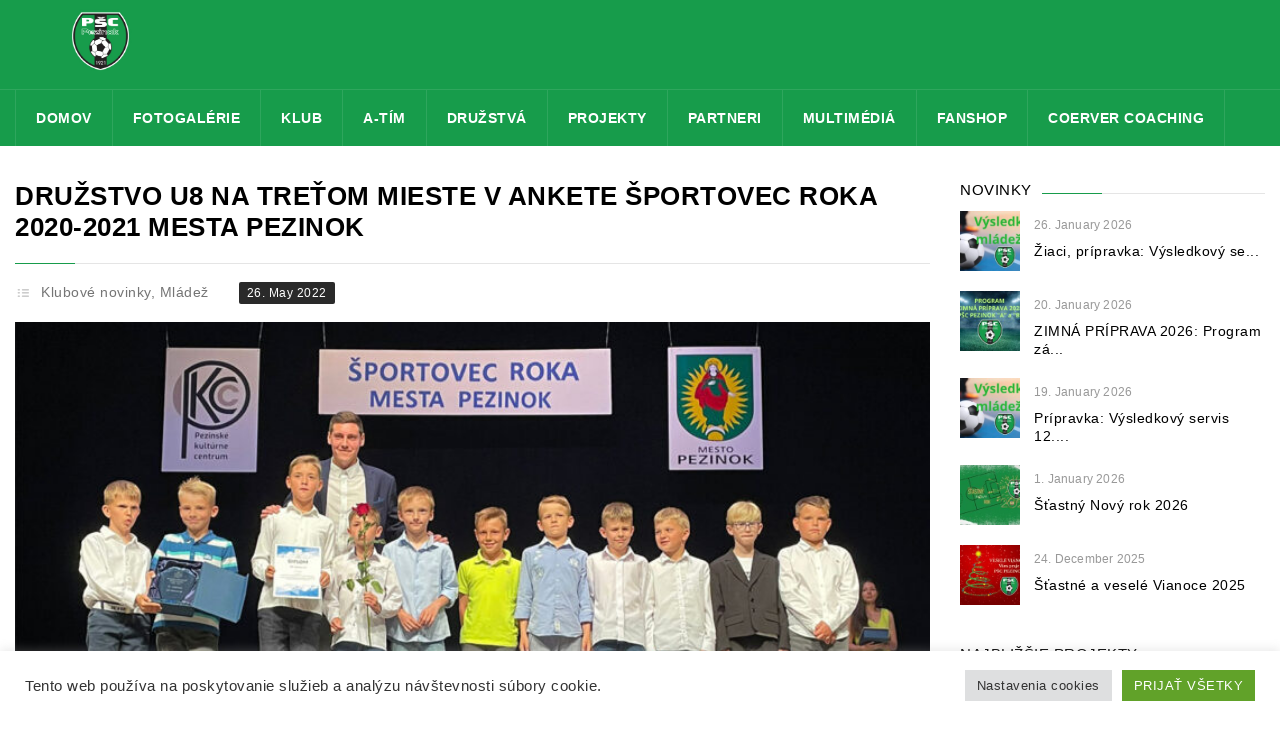

--- FILE ---
content_type: text/html; charset=UTF-8
request_url: https://pscpezinok.sk/druzstvo-u8-na-tretom-mieste-v-ankete-sportovec-roka-2020-2021-mesta-pezinok/
body_size: 17945
content:
<!DOCTYPE html>
<html lang="en-US" prefix="og: http://ogp.me/ns# fb: http://ogp.me/ns/fb#">
    <head>
    <meta charset="UTF-8">
    <!-- Global site tag (gtag.js) - Google Analytics -->
<script async src="https://www.googletagmanager.com/gtag/js?id=UA-66404154-1"></script>
		<meta name="facebook-domain-verification" content="itlj4vr30n8hhq1gt1ghbhvnwhv81q" />
<script>
  window.dataLayer = window.dataLayer || [];
  function gtag(){dataLayer.push(arguments);}
  gtag('js', new Date());

  gtag('config', 'UA-66404154-1');
</script>
		
		
		<!-- Global site tag (gtag.js) - Google Analytics -->
<script async src="https://www.googletagmanager.com/gtag/js?id=G-WRCZ9GRV2M"></script>
<script>
  window.dataLayer = window.dataLayer || [];
  function gtag(){dataLayer.push(arguments);}
  gtag('js', new Date());


  gtag('config', 'G-WRCZ9GRV2M');
</script>
		
		

               <meta name="title" content="Družstvo U8 na treťom mieste v ankete Športovec roka 2020-2021 mesta Pezinok">
            <meta name="keywords" content="">
          	<meta name="description" content="Včerajší deň patril družstvu minuloročnej prípravky U8, ktoré získalo ocenenie za tretie miesto v ankete Najobľúbenejší Športovec roka 2020-2021 mesta Pezinok...">
                <link rel="profile" href="http://gmpg.org/xfn/11">
	<link rel="pingback" href="https://pscpezinok.sk/xmlrpc.php">
	<!--[if lt IE 9]><meta http-equiv="X-UA-Compatible" content="IE=edge"><![endif]-->
	<style type="text/css"  scoped="scoped">
						.frtabel-cell.imageframe{
width: 100% !important;
}
.frtabel-cell{
background-color: #fff !important;
}
				  </style>         <link rel="shortcut icon" href="http://pscpezinok.sk/wp-content/uploads/2017/03/logo2.png">
        		<style type="text/css">
				.cs-section-title h2{
		font-size:26px !important;
	
	}		
	body,.main-section p {
		font:  16px 'Roboto', sans-serif; 		color:#444444;
	}
	header .logo{
		margin:0px 0px !important;
   	}
	.nav li a,header .btn-style1,.footer-nav ul li a {
		font:600 Normal  14px 'Open Sans', sans-serif !important;	}
 	h1{
	font:500 Normal  31px 'Roboto', sans-serif !important;}
	h2{
	font:500 Normal  23px 'Roboto', sans-serif !important;}
	h3{
	font:500 Normal  18px 'Roboto', sans-serif !important;}
	h4{
	font:500 Normal  16px 'Roboto', sans-serif !important;}
	h5{
	font:500 Normal  14px 'Roboto', sans-serif !important;}
	h6{
	font:500 Normal  13px 'Roboto', sans-serif !important;}
	
	.main-section h1, .main-section h1 a {color: #000000 !important;}
	.main-section h2, .main-section h2 a{color: #000000 !important;}
	.main-section h3, .main-section h3 a{color: #000000 !important;}
	.main-section h4, .main-section h4 a{color: #000000 !important;}
	.main-section h5, .main-section h5 a{color: #000000 !important;}
	.main-section h6, .main-section h6 a{color: #000000 !important;}
	.widget-section-title h2 {
		font:  15px 'Cabin', sans-serif !important;	}
	.top-bar,#lang_sel ul ul {background-color:#000;}
	#lang_sel ul ul:before { border-bottom-color: #000; }
	.top-bar p{color:#999 !important;}
	.top-bar a,.cs-users i{color:#ffffff !important;}
  
	.main-navbar {background:#179c4b !important;}
	.search-top input[type="text"],.search-top:after,.logo-section .left-side p{color:#ffffff !important;}
	.navigation ul > li > a,li.parentIcon a:after,.cs-user,.cs-user-login {color:#ffffff !important;}
	.navigation ul  > li > .sub-dropdown,.navigation ul  >  li > .sub-dropdown > li > .sub-dropdown,.mega-grid{ background-color:#1a1a1a !important;}
	.navigation  .sub-dropdown li a{color:#ffffff !important;}
	.navigation ul .sub-dropdown > li:hover > a,ul ul li.current-menu-ancestor.parentIcon > a:after,ul ul li.parentIcon:hover > a:after {border-bottom-color:#179c4b;color:#179c4b !important;}
	.navigation ul > li.current-menu-item > a,.navigation ul > li.current-menu-ancestor > a,.navigation ul > li:hover > a,li.current-menu-ancestor.parentIcon > a:after,li.parentIcon:hover > a:after {color:#ffffff !important;}
	.navigation .navbar-nav > .active > a:before, .navigation .navbar-nav > li > a:before{ border-bottom-color:#ffffff !important; }
	.cs-user,.cs-user-login { border-color:#ffffff !important; }
	{
		box-shadow: 0 4px 0 #000 inset !important;
	}
	.header_2 .nav > li:hover > a,.header_2 .nav > li.current-menu-ancestor > a {
       
	}
	.logo-section, .main-head {
		background: #179c4b !important;
	}
	</style>
<style type="text/css">
        footer#footer-sec, footer#footer-sec:before,.footer-tweets {
            background-color:#232323 !important;
        }
		footer.group {
            background-image:url("") !important;
        }
        #copyright {
            background:url() #000000 !important;
        }
        #copyright p {
            color:#666666 !important;
        }
		#footer-sec a,#footer-sec .widget-form ul li input[type="submit"],#footer-sec .tagcloud a,#footer-sec .widget ul li a, #footer-sec li,#copyright a {
            color:#000000 !important;
        }
       #footer-sec .widget h2, #footer-sec .widget h5,#footer-sec h2,#footer-sec h3,#footer-sec h4,#footer-sec h5,#footer-sec h6 {
            color:#ffffff !important;
        }
        #footer-sec .widget ul li,#footer-sec .widget p, #footer-sec .widget_calendar tr td,#footer-sec,#footer-sec .col-md-3 p,footer .widget_latest_post .post-options li,footer .widget i,.widget-form ul li i,footer .widget_rss li,footer .widget_recent_comments span {
            color:#d1d1d1 !important;
        }
		.footer-tweets ul li .text,.footer-tweets ul li .text:before{
			background:#fff !important;
		}
    </style>
<style type="text/css">
/*!
* Theme Color File */

/*!
* Theme Color */
.cs-color, .cs-colorhover:hover,.top-bar .left-side p i, .post-option li a:hover,.filter-nav li.active a,.prev .left-arrow, .prev-next-post article.next .right-arrow, .prev-next-post article.prev:after,.social-media ul li a:hover, #copyright P a,.footer-tweets ul li .text a,/*.navigation ul .sub-dropdown > li:hover > a,*/ .social-media ul li a:hover i,.post-option li a:hover,
/* ShopButton */.woocommerce ul.products li.product a.add_to_cart_button, .woocommerce-page ul.products li.product a.add_to_cart_button,
.woocommerce #content input.button, .woocommerce a.button, .woocommerce button.button, .woocommerce input.button, .woocommerce-page #content input.button,.woocommerce-page a.button, .woocommerce-page button.button, .woocommerce-page input.button/* ShopButton */,
/*Widget*/.recent_blog_widget ul li a:hover,.widget_team ul li a:hover,.recent_blog_widget ul li a:hover,.widget_result ul li a:hover,.twitter-logo a,.footer-tweets ul li i,  /* Sub Dropdown *//*.navigation ul .sub-dropdown > li:hover > a, .social-media ul li a:hover i,*/ .blog-grid .text h2 i,
.widget_blog ul li i, .prev-next-post a .icon-list8, .pagination li a:hover, .pagination li.pgprev:hover img,
.woocommerce #content table.cart a.remove, .woocommerce table.cart a.remove, .woocommerce-page #content table.cart a.remove, .woocommerce-page table.cart a.remove, .navigation ul .sub-dropdown li:hover a{
 color:#179c4b !important;
}
/*!
* Theme Background Color */
.cs-bg-color,.cs-bgcolor, .cs-bgcolorhover:hover,.navigation ul > li:hover > a, .cs-tags ul li:hover a, .share-btn, .custom-btn,.team-detail figure figcaption header .player-no,.cs-tags ul li a:hover,.share-btn,form p.form-submit input[type="submit"],.team-detail figure figcaption header .player-no,.cs-qoute .cs-auther-name:before, 
/* ShopButton */
.woocommerce #content input.button:hover, .woocommerce #respond input#submit:hover, .woocommerce a.button:hover, .woocommerce button.button:hover, .woocommerce input.button:hover, .woocommerce-page #content input.button:hover, .woocommerce-page #respond input#submit:hover, .woocommerce-page a.button:hover, .woocommerce-page button.button:hover, .woocommerce-page input.button:hover/* ShopButton */,/*Widget*/.widget_archive ul li:hover, .widget_categories ul li:hover,.widget_pages ul > li:hover > a,.widget_meta ul li:hover,.widget_nav_menu ul > li:hover > a,.tagcloud a:hover,#wp-calendar tbody tr td#today,.widget_calendar thead,.history-list article h4:before,.history-grid article h4:before,.spreater-holder span:before, /* New Class */form p.form-submit input[type="submit"], .main-section .button_style .default, .flat, .main-section .strock, .main-section .three-d,
#footer-sec .signup .user-signup input[type="submit"], .cart-sec span.qnt {
	background-color:#179c4b !important;
}
/*!
* Theme Border Color */
.cs-borcolor, .cs-borcolorhover:hover,.cs-section-title h2:before,.widget-section-title h2:before,
/* ShopButton */.woocommerce ul.products li.product a.add_to_cart_button, .woocommerce-page ul.products li.product a.add_to_cart_button,
.woocommerce #content input.button, .woocommerce #respond input#submit, .woocommerce a.button, .woocommerce button.button, .woocommerce input.button, .woocommerce-page #content input.button, .woocommerce-page #respond input#submit, .woocommerce-page a.button, .woocommerce-page button.button, .woocommerce-page input.button /* ShopButton */,
/* New Class */.cs-section-title h2:before, .filter-nav li.active a, .products li a span:before {
 border-color:#179c4b !important;
}

.devider1:after {
	border-top-color: #179c4b !important;
}

		.breadcrumbs, .breadcrumbs li, .breadcrumbs li a {
			color: #fff !important;
		}
		.sidebar-color .widget-section-title h2,.sidebar-color .widget a {
		color:  !important;
	}
	.sidebar-color .widget p,.sidebar-color .widget span,.sidebar-color .widget ul li,.sidebar-color .widget .infotext,.sidebar-color .widget i {
		color:  !important;
	}
	
</style>
<title>Družstvo U8 na treťom mieste v ankete Športovec roka 2020-2021 mesta Pezinok &#8211; PŠC Pezinok</title>
<meta name="viewport" content="width=device-width, initial-scale=1.0, maximum-scale=1.0, user-scalable=0">	<script type="text/javascript">function theChampLoadEvent(e){var t=window.onload;if(typeof window.onload!="function"){window.onload=e}else{window.onload=function(){t();e()}}}</script>
		<script type="text/javascript">var theChampDefaultLang = 'en_US', theChampCloseIconPath = 'https://pscpezinok.sk/wp-content/plugins/super-socializer/images/close.png';</script>
		<script>var theChampSiteUrl = 'https://pscpezinok.sk', theChampVerified = 0, theChampEmailPopup = 0, heateorSsMoreSharePopupSearchText = 'Search';</script>
			<script> var theChampFBKey = '', theChampFBLang = 'en_US', theChampFbLikeMycred = 0, theChampSsga = 0, theChampCommentNotification = 0, theChampHeateorFcmRecentComments = 0, theChampFbIosLogin = 0; </script>
						<script type="text/javascript">var theChampFBCommentUrl = 'https://pscpezinok.sk/druzstvo-u8-na-tretom-mieste-v-ankete-sportovec-roka-2020-2021-mesta-pezinok/'; var theChampFBCommentColor = ''; var theChampFBCommentNumPosts = ''; var theChampFBCommentWidth = '100%'; var theChampFBCommentOrderby = ''; var theChampCommentingTabs = "wordpress,facebook,disqus", theChampGpCommentsUrl = 'https://pscpezinok.sk/druzstvo-u8-na-tretom-mieste-v-ankete-sportovec-roka-2020-2021-mesta-pezinok/', theChampDisqusShortname = '', theChampScEnabledTabs = 'wordpress,fb', theChampScLabel = 'Leave a reply', theChampScTabLabels = {"wordpress":"Default Comments (0)","fb":"Facebook Comments","disqus":"Disqus Comments"}, theChampGpCommentsWidth = 0, theChampCommentingId = 'respond'</script>
						<script> var theChampSharingAjaxUrl = 'https://pscpezinok.sk/wp-admin/admin-ajax.php', heateorSsFbMessengerAPI = 'https://www.facebook.com/dialog/send?app_id=595489497242932&display=popup&link=%encoded_post_url%&redirect_uri=%encoded_post_url%',heateorSsWhatsappShareAPI = 'web', heateorSsUrlCountFetched = [], heateorSsSharesText = 'Shares', heateorSsShareText = 'Share', theChampPluginIconPath = 'https://pscpezinok.sk/wp-content/plugins/super-socializer/images/logo.png', theChampSaveSharesLocally = 0, theChampHorizontalSharingCountEnable = 0, theChampVerticalSharingCountEnable = 0, theChampSharingOffset = -10, theChampCounterOffset = -10, theChampMobileStickySharingEnabled = 1, heateorSsCopyLinkMessage = "Link copied.";
		var heateorSsVerticalSharingShortUrl = "https://pscpezinok.sk/druzstvo-u8-na-tretom-mieste-v-ankete-sportovec-roka-2020-2021-mesta-pezinok/";		</script>
			<style type="text/css">
						.the_champ_button_instagram span.the_champ_svg,a.the_champ_instagram span.the_champ_svg{background:radial-gradient(circle at 30% 107%,#fdf497 0,#fdf497 5%,#fd5949 45%,#d6249f 60%,#285aeb 90%)}
					.the_champ_horizontal_sharing .the_champ_svg,.heateor_ss_standard_follow_icons_container .the_champ_svg{
					color: #fff;
				border-width: 0px;
		border-style: solid;
		border-color: transparent;
	}
		.the_champ_horizontal_sharing .theChampTCBackground{
		color:#666;
	}
		.the_champ_horizontal_sharing span.the_champ_svg:hover,.heateor_ss_standard_follow_icons_container span.the_champ_svg:hover{
				border-color: transparent;
	}
		.the_champ_vertical_sharing span.the_champ_svg,.heateor_ss_floating_follow_icons_container span.the_champ_svg{
					color: #fff;
				border-width: 0px;
		border-style: solid;
		border-color: transparent;
	}
		.the_champ_vertical_sharing .theChampTCBackground{
		color:#666;
	}
		.the_champ_vertical_sharing span.the_champ_svg:hover,.heateor_ss_floating_follow_icons_container span.the_champ_svg:hover{
						border-color: transparent;
		}
	@media screen and (max-width:783px){.the_champ_vertical_sharing{display:none!important}}div.heateor_ss_mobile_footer{display:none;}@media screen and (max-width:783px){div.the_champ_bottom_sharing div.the_champ_sharing_ul .theChampTCBackground{width:100%!important;background-color:white}div.the_champ_bottom_sharing{width:100%!important;left:0!important;}div.the_champ_bottom_sharing a{width:20% !important;margin:0!important;padding:0!important;}div.the_champ_bottom_sharing .the_champ_svg{width:100%!important;}div.the_champ_bottom_sharing div.theChampTotalShareCount{font-size:.7em!important;line-height:28px!important}div.the_champ_bottom_sharing div.theChampTotalShareText{font-size:.5em!important;line-height:0px!important}div.heateor_ss_mobile_footer{display:block;height:40px;}.the_champ_bottom_sharing{padding:0!important;display:block!important;width: auto!important;bottom:-2px!important;top: auto!important;}.the_champ_bottom_sharing .the_champ_square_count{line-height: inherit;}.the_champ_bottom_sharing .theChampSharingArrow{display:none;}.the_champ_bottom_sharing .theChampTCBackground{margin-right: 1.1em !important}}</style>
	<link rel='dns-prefetch' href='//fonts.googleapis.com' />
<link rel='dns-prefetch' href='//s.w.org' />
<link rel="alternate" type="application/rss+xml" title="PŠC Pezinok &raquo; Feed" href="https://pscpezinok.sk/feed/" />
<link rel="alternate" type="application/rss+xml" title="PŠC Pezinok &raquo; Comments Feed" href="https://pscpezinok.sk/comments/feed/" />
		<script type="text/javascript">
			window._wpemojiSettings = {"baseUrl":"https:\/\/s.w.org\/images\/core\/emoji\/12.0.0-1\/72x72\/","ext":".png","svgUrl":"https:\/\/s.w.org\/images\/core\/emoji\/12.0.0-1\/svg\/","svgExt":".svg","source":{"concatemoji":"https:\/\/pscpezinok.sk\/wp-includes\/js\/wp-emoji-release.min.js?ver=5.2.9"}};
			!function(a,b,c){function d(a,b){var c=String.fromCharCode;l.clearRect(0,0,k.width,k.height),l.fillText(c.apply(this,a),0,0);var d=k.toDataURL();l.clearRect(0,0,k.width,k.height),l.fillText(c.apply(this,b),0,0);var e=k.toDataURL();return d===e}function e(a){var b;if(!l||!l.fillText)return!1;switch(l.textBaseline="top",l.font="600 32px Arial",a){case"flag":return!(b=d([55356,56826,55356,56819],[55356,56826,8203,55356,56819]))&&(b=d([55356,57332,56128,56423,56128,56418,56128,56421,56128,56430,56128,56423,56128,56447],[55356,57332,8203,56128,56423,8203,56128,56418,8203,56128,56421,8203,56128,56430,8203,56128,56423,8203,56128,56447]),!b);case"emoji":return b=d([55357,56424,55356,57342,8205,55358,56605,8205,55357,56424,55356,57340],[55357,56424,55356,57342,8203,55358,56605,8203,55357,56424,55356,57340]),!b}return!1}function f(a){var c=b.createElement("script");c.src=a,c.defer=c.type="text/javascript",b.getElementsByTagName("head")[0].appendChild(c)}var g,h,i,j,k=b.createElement("canvas"),l=k.getContext&&k.getContext("2d");for(j=Array("flag","emoji"),c.supports={everything:!0,everythingExceptFlag:!0},i=0;i<j.length;i++)c.supports[j[i]]=e(j[i]),c.supports.everything=c.supports.everything&&c.supports[j[i]],"flag"!==j[i]&&(c.supports.everythingExceptFlag=c.supports.everythingExceptFlag&&c.supports[j[i]]);c.supports.everythingExceptFlag=c.supports.everythingExceptFlag&&!c.supports.flag,c.DOMReady=!1,c.readyCallback=function(){c.DOMReady=!0},c.supports.everything||(h=function(){c.readyCallback()},b.addEventListener?(b.addEventListener("DOMContentLoaded",h,!1),a.addEventListener("load",h,!1)):(a.attachEvent("onload",h),b.attachEvent("onreadystatechange",function(){"complete"===b.readyState&&c.readyCallback()})),g=c.source||{},g.concatemoji?f(g.concatemoji):g.wpemoji&&g.twemoji&&(f(g.twemoji),f(g.wpemoji)))}(window,document,window._wpemojiSettings);
		</script>
		<style type="text/css">
img.wp-smiley,
img.emoji {
	display: inline !important;
	border: none !important;
	box-shadow: none !important;
	height: 1em !important;
	width: 1em !important;
	margin: 0 .07em !important;
	vertical-align: -0.1em !important;
	background: none !important;
	padding: 0 !important;
}
</style>
	<link rel='stylesheet' id='url_css_dynamic-css'  href='http://fonts.googleapis.com/css?family=Roboto&#038;ver=5.2.9' type='text/css' media='all' />
<link rel='stylesheet' id='sbi_styles-css'  href='https://pscpezinok.sk/wp-content/plugins/instagram-feed/css/sbi-styles.min.css?ver=6.6.1' type='text/css' media='all' />
<link rel='stylesheet' id='wp-block-library-css'  href='https://pscpezinok.sk/wp-includes/css/dist/block-library/style.min.css?ver=5.2.9' type='text/css' media='all' />
<link rel='stylesheet' id='cookie-law-info-css'  href='https://pscpezinok.sk/wp-content/plugins/cookie-law-info/legacy/public/css/cookie-law-info-public.css?ver=3.2.5' type='text/css' media='all' />
<link rel='stylesheet' id='cookie-law-info-gdpr-css'  href='https://pscpezinok.sk/wp-content/plugins/cookie-law-info/legacy/public/css/cookie-law-info-gdpr.css?ver=3.2.5' type='text/css' media='all' />
<link rel='stylesheet' id='rs-plugin-settings-css'  href='https://pscpezinok.sk/wp-content/plugins/revslider/public/assets/css/settings.css?ver=5.4.1' type='text/css' media='all' />
<style id='rs-plugin-settings-inline-css' type='text/css'>
#rs-demo-id {}
</style>
<link rel='stylesheet' id='bootstrap_css-css'  href='https://pscpezinok.sk/wp-content/themes/goalklub/assets/css/bootstrap.css?ver=5.2.9' type='text/css' media='all' />
<link rel='stylesheet' id='style_css-css'  href='https://pscpezinok.sk/wp-content/themes/goalklub/style.css?ver=5.2.9' type='text/css' media='all' />
<link rel='stylesheet' id='themetypo_css-css'  href='https://pscpezinok.sk/wp-content/themes/goalklub/assets/css/themetypo.css?ver=5.2.9' type='text/css' media='all' />
<link rel='stylesheet' id='animate_css-css'  href='https://pscpezinok.sk/wp-content/themes/goalklub/assets/css/animate.css?ver=5.2.9' type='text/css' media='all' />
<link rel='stylesheet' id='iconmoon_css-css'  href='https://pscpezinok.sk/wp-content/themes/goalklub/assets/css/iconmoon.css?ver=5.2.9' type='text/css' media='all' />
<link rel='stylesheet' id='widget_css-css'  href='https://pscpezinok.sk/wp-content/themes/goalklub/assets/css/widget.css?ver=5.2.9' type='text/css' media='all' />
<link rel='stylesheet' id='flexslider_css-css'  href='https://pscpezinok.sk/wp-content/themes/goalklub/assets/css/flexslider.css?ver=5.2.9' type='text/css' media='all' />
<link rel='stylesheet' id='mediaelementplayer.min_css-css'  href='https://pscpezinok.sk/wp-content/themes/goalklub/assets/css/mediaelementplayer.min.css?ver=5.2.9' type='text/css' media='all' />
<link rel='stylesheet' id='prettyPhoto_css-css'  href='https://pscpezinok.sk/wp-content/themes/goalklub/assets/css/prettyphoto.css?ver=5.2.9' type='text/css' media='all' />
<link rel='stylesheet' id='cs_woocommerce_css-css'  href='https://pscpezinok.sk/wp-content/themes/goalklub/assets/css/cs_woocommerce.css?ver=5.2.9' type='text/css' media='all' />
<link rel='stylesheet' id='responsive_css-css'  href='https://pscpezinok.sk/wp-content/themes/goalklub/assets/css/responsive.css?ver=5.2.9' type='text/css' media='all' />
<link rel='stylesheet' id='the_champ_frontend_css-css'  href='https://pscpezinok.sk/wp-content/plugins/super-socializer/css/front.css?ver=7.13.44' type='text/css' media='all' />
<link rel='stylesheet' id='forget-about-shortcode-buttons-css'  href='https://pscpezinok.sk/wp-content/plugins/forget-about-shortcode-buttons/public/css/button-styles.css?ver=2.1.3' type='text/css' media='all' />
<link rel='stylesheet' id='photonic-slider-css'  href='https://pscpezinok.sk/wp-content/plugins/photonic/include/ext/splide/splide.min.css?ver=20221009-93047' type='text/css' media='all' />
<link rel='stylesheet' id='photonic-lightbox-css'  href='https://pscpezinok.sk/wp-content/plugins/photonic/include/ext/baguettebox/baguettebox.min.css?ver=20221009-93047' type='text/css' media='all' />
<link rel='stylesheet' id='photonic-css'  href='https://pscpezinok.sk/wp-content/plugins/photonic/include/css/front-end/core/photonic.min.css?ver=20221009-93047' type='text/css' media='all' />
<style id='photonic-inline-css' type='text/css'>
/* Retrieved from saved CSS */
.photonic-panel { background:  rgb(17,17,17)  !important;

	border-top: none;
	border-right: none;
	border-bottom: none;
	border-left: none;
 }
.photonic-flickr-stream .photonic-pad-photosets { margin: 15px; }
.photonic-flickr-stream .photonic-pad-galleries { margin: 10px; }
.photonic-flickr-stream .photonic-pad-photos { padding: 5px 10px; }
.photonic-google-stream .photonic-pad-photos { padding: 5px 10px; }
.photonic-zenfolio-stream .photonic-pad-photos { padding: 5px 10px; }
.photonic-zenfolio-stream .photonic-pad-photosets { margin: 5px 10px; }
.photonic-smug-stream .photonic-pad-albums { margin: 10px; }
.photonic-smug-stream .photonic-pad-photos { padding: 5px 10px; }
.photonic-random-layout .photonic-thumb { padding: 2px}
.photonic-masonry-layout .photonic-thumb { padding: 2px}
.photonic-mosaic-layout .photonic-thumb { padding: 2px}

</style>
<script type='text/javascript' src='https://pscpezinok.sk/wp-includes/js/jquery/jquery.js?ver=1.12.4-wp'></script>
<script type='text/javascript' src='https://pscpezinok.sk/wp-includes/js/jquery/jquery-migrate.min.js?ver=1.4.1'></script>
<script type='text/javascript'>
/* <![CDATA[ */
var Cli_Data = {"nn_cookie_ids":[],"cookielist":[],"non_necessary_cookies":[],"ccpaEnabled":"","ccpaRegionBased":"","ccpaBarEnabled":"","strictlyEnabled":["necessary","obligatoire"],"ccpaType":"gdpr","js_blocking":"1","custom_integration":"","triggerDomRefresh":"","secure_cookies":""};
var cli_cookiebar_settings = {"animate_speed_hide":"500","animate_speed_show":"500","background":"#ffffff","border":"#b1a6a6c2","border_on":"","button_1_button_colour":"#61a229","button_1_button_hover":"#4e8221","button_1_link_colour":"#fff","button_1_as_button":"1","button_1_new_win":"","button_2_button_colour":"#333","button_2_button_hover":"#292929","button_2_link_colour":"#444444","button_2_as_button":"","button_2_hidebar":"","button_3_button_colour":"#dedfe0","button_3_button_hover":"#b2b2b3","button_3_link_colour":"#333333","button_3_as_button":"1","button_3_new_win":"","button_4_button_colour":"#dedfe0","button_4_button_hover":"#b2b2b3","button_4_link_colour":"#333333","button_4_as_button":"1","button_7_button_colour":"#61a229","button_7_button_hover":"#4e8221","button_7_link_colour":"#fff","button_7_as_button":"1","button_7_new_win":"","font_family":"inherit","header_fix":"","notify_animate_hide":"1","notify_animate_show":"","notify_div_id":"#cookie-law-info-bar","notify_position_horizontal":"right","notify_position_vertical":"bottom","scroll_close":"","scroll_close_reload":"","accept_close_reload":"","reject_close_reload":"","showagain_tab":"","showagain_background":"#fff","showagain_border":"#000","showagain_div_id":"#cookie-law-info-again","showagain_x_position":"100px","text":"#333333","show_once_yn":"","show_once":"10000","logging_on":"","as_popup":"","popup_overlay":"1","bar_heading_text":"","cookie_bar_as":"banner","popup_showagain_position":"bottom-right","widget_position":"left"};
var log_object = {"ajax_url":"https:\/\/pscpezinok.sk\/wp-admin\/admin-ajax.php"};
/* ]]> */
</script>
<script type='text/javascript' src='https://pscpezinok.sk/wp-content/plugins/cookie-law-info/legacy/public/js/cookie-law-info-public.js?ver=3.2.5'></script>
<link rel='https://api.w.org/' href='https://pscpezinok.sk/wp-json/' />
<link rel="EditURI" type="application/rsd+xml" title="RSD" href="https://pscpezinok.sk/xmlrpc.php?rsd" />
<link rel="wlwmanifest" type="application/wlwmanifest+xml" href="https://pscpezinok.sk/wp-includes/wlwmanifest.xml" /> 
<link rel='prev' title='Dôležité víťazstvo A-tímu proti Bernolákovu' href='https://pscpezinok.sk/dolezite-vitazstvo-a-timu-proti-bernolakovu/' />
<link rel='next' title='Áčko z Lužnej vezie domov bod, B-tím presvedčivo zvíťazil v Plaveckom Štvrtku' href='https://pscpezinok.sk/acko-z-luznej-vezie-domov-bod-b-tim-presvedcivo-zvitazil-v-plaveckom-stvrtku/' />
<meta name="generator" content="WordPress 5.2.9" />
<link rel="canonical" href="https://pscpezinok.sk/druzstvo-u8-na-tretom-mieste-v-ankete-sportovec-roka-2020-2021-mesta-pezinok/" />
<link rel='shortlink' href='https://pscpezinok.sk/?p=9869' />
<link rel="alternate" type="application/json+oembed" href="https://pscpezinok.sk/wp-json/oembed/1.0/embed?url=https%3A%2F%2Fpscpezinok.sk%2Fdruzstvo-u8-na-tretom-mieste-v-ankete-sportovec-roka-2020-2021-mesta-pezinok%2F" />
<link rel="alternate" type="text/xml+oembed" href="https://pscpezinok.sk/wp-json/oembed/1.0/embed?url=https%3A%2F%2Fpscpezinok.sk%2Fdruzstvo-u8-na-tretom-mieste-v-ankete-sportovec-roka-2020-2021-mesta-pezinok%2F&#038;format=xml" />
		<script>
			document.documentElement.className = document.documentElement.className.replace( 'no-js', 'js' );
		</script>
				<style>
			.no-js img.lazyload { display: none; }
			figure.wp-block-image img.lazyloading { min-width: 150px; }
							.lazyload, .lazyloading { opacity: 0; }
				.lazyloaded {
					opacity: 1;
					transition: opacity 300ms;
					transition-delay: 0ms;
				}
					</style>
		<meta name="generator" content="Powered by Slider Revolution 5.4.1 - responsive, Mobile-Friendly Slider Plugin for WordPress with comfortable drag and drop interface." />
<link rel="icon" href="https://pscpezinok.sk/wp-content/uploads/2017/03/logo2-150x150.png" sizes="32x32" />
<link rel="icon" href="https://pscpezinok.sk/wp-content/uploads/2017/03/logo2.png" sizes="192x192" />
<link rel="apple-touch-icon-precomposed" href="https://pscpezinok.sk/wp-content/uploads/2017/03/logo2.png" />
<meta name="msapplication-TileImage" content="https://pscpezinok.sk/wp-content/uploads/2017/03/logo2.png" />

<!-- START - Open Graph and Twitter Card Tags 3.1.2 -->
 <!-- Facebook Open Graph -->
  <meta property="og:locale" content="en_US"/>
  <meta property="og:site_name" content="PŠC Pezinok"/>
  <meta property="og:title" content="Družstvo U8 na treťom mieste v ankete Športovec roka 2020-2021 mesta Pezinok"/>
  <meta property="og:url" content="https://pscpezinok.sk/druzstvo-u8-na-tretom-mieste-v-ankete-sportovec-roka-2020-2021-mesta-pezinok/"/>
  <meta property="og:type" content="article"/>
  <meta property="og:description" content="Dnešný deň patril družstvu minuloročnej prípravky U8, ktoré získalo ocenenie za tretie miesto v ankete Najobľúbenejší Športovec roka 2020-2021 mesta Pezinok. Oceňovanie najlepších športovcov sa uskutočnilo vo štvrtok 26. mája 2022 v pezinskom Dome kultúry.



V ankete o Najobľúbenejšieho Športov"/>
  <meta property="og:image" content="https://pscpezinok.sk/wp-content/uploads/sportovec_roka21.jpg"/>
  <meta property="og:image:url" content="https://pscpezinok.sk/wp-content/uploads/sportovec_roka21.jpg"/>
  <meta property="og:image:secure_url" content="https://pscpezinok.sk/wp-content/uploads/sportovec_roka21.jpg"/>
  <meta property="article:published_time" content="2022-05-26T23:13:01+02:00"/>
  <meta property="article:modified_time" content="2022-05-26T23:56:40+02:00" />
  <meta property="og:updated_time" content="2022-05-26T23:56:40+02:00" />
  <meta property="article:section" content="Klubové novinky"/>
  <meta property="article:section" content="Mládež"/>
  <meta property="article:publisher" content="https://www.facebook.com/PSCPezinok1921/"/>
 <!-- Google+ / Schema.org -->
 <!-- Twitter Cards -->
  <meta name="twitter:title" content="Družstvo U8 na treťom mieste v ankete Športovec roka 2020-2021 mesta Pezinok"/>
  <meta name="twitter:url" content="https://pscpezinok.sk/druzstvo-u8-na-tretom-mieste-v-ankete-sportovec-roka-2020-2021-mesta-pezinok/"/>
  <meta name="twitter:description" content="Dnešný deň patril družstvu minuloročnej prípravky U8, ktoré získalo ocenenie za tretie miesto v ankete Najobľúbenejší Športovec roka 2020-2021 mesta Pezinok. Oceňovanie najlepších športovcov sa uskutočnilo vo štvrtok 26. mája 2022 v pezinskom Dome kultúry.



V ankete o Najobľúbenejšieho Športov"/>
  <meta name="twitter:image" content="https://pscpezinok.sk/wp-content/uploads/sportovec_roka21.jpg"/>
  <meta name="twitter:card" content="summary_large_image"/>
 <!-- SEO -->
 <!-- Misc. tags -->
 <!-- is_singular -->
<!-- END - Open Graph and Twitter Card Tags 3.1.2 -->
	
		  <meta name="theme-color" content="#179c4b"/>

    </head>
	<body class="post-template-default single single-post postid-9869 single-format-standard"  >
         	<!-- Wrapper Start -->
    <div class="wrapper header-relative wrapper_full_width">
	   	<!-- Header Start -->
		<!-- Header Start -->
	<header id="main-header" class="header">
  <!-- Top Strip -->
  <!-- Top Strip -->

  <!-- Top Strip --> 
  <!-- Main Header -->
		  <section class="logo-section">
            	<div class="container">
                	<aside class="left-side">
                    	<div class="logo">
                        			<a href="https://pscpezinok.sk">	
			<img src="http://pscpezinok.sk/wp-content/uploads/hlavicka19.jpg" style="width:183px; height: 68px;" alt="PŠC Pezinok">
        </a>
	                        </div>
                                            </aside>
                    <aside class="right-side">
                                        </aside>
                </div>
            </section>
  			<section class="main-navbar">
            	<div class="container">
                    <nav class="navigation">
                      <ul class="nav navbar-nav"><li id="menu-item-8" class="menu-item dropdown sub-menu menu-item-type-custom dropdown sub-menu menu-item-object-custom"><a href="http://pscpezinok.sk/domov">Domov</a></li>
<li id="menu-item-10236" class="menu-item dropdown sub-menu menu-item-type-custom dropdown sub-menu menu-item-object-custom"><a href="https://www.flickr.com/photos/pscpezinok/albums">Fotogalérie</a></li>
<li id="menu-item-511" class="menu-item dropdown sub-menu menu-item-type-post_type dropdown sub-menu menu-item-object-page dropdown sub-menu menu-item-has-children"><a href="https://pscpezinok.sk/klub/o-nas/">Klub</a>
<ul class="sub-dropdown">
	<li id="menu-item-73" class="menu-item  menu-item-type-post_type  menu-item-object-page"><a href="https://pscpezinok.sk/klub/o-nas/">O nás</a></li>
	<li id="menu-item-26" class="menu-item  menu-item-type-post_type  menu-item-object-page"><a href="https://pscpezinok.sk/klub/kontakty/">Kontakty</a></li>
	<li id="menu-item-72" class="menu-item  menu-item-type-post_type  menu-item-object-page"><a href="https://pscpezinok.sk/klub/vizia/">Vízia</a></li>
	<li id="menu-item-4018" class="menu-item  menu-item-type-post_type  menu-item-object-page"><a href="https://pscpezinok.sk/klub/sportove-arealy/stadion/">Štadión</a></li>
	<li id="menu-item-9366" class="menu-item  menu-item-type-post_type  menu-item-object-page"><a href="https://pscpezinok.sk/klub/sportove-arealy/">Športové areály</a></li>
	<li id="menu-item-9424" class="menu-item  menu-item-type-post_type  menu-item-object-page"><a href="https://pscpezinok.sk/klub/sportove-arealy/prenajom-umelej-travy/">Prenájom umelej trávy</a></li>
	<li id="menu-item-3114" class="menu-item  menu-item-type-post_type  menu-item-object-page"><a href="https://pscpezinok.sk/klub/sien-slavy/">Sieň slávy</a></li>
	<li id="menu-item-71" class="menu-item  menu-item-type-post_type  menu-item-object-page"><a href="https://pscpezinok.sk/klub/historia/">História</a></li>
</ul> <!--End Sub Menu -->
</li>
<li id="menu-item-7764" class="menu-item dropdown sub-menu menu-item-type-custom dropdown sub-menu menu-item-object-custom dropdown sub-menu menu-item-has-children"><a href="#">A-tím</a>
<ul class="sub-dropdown">
	<li id="menu-item-4652" class="menu-item  menu-item-type-post_type  menu-item-object-page"><a href="https://pscpezinok.sk/a-tim/hraci/">Hráči</a></li>
	<li id="menu-item-2685" class="menu-item  menu-item-type-post_type  menu-item-object-page"><a href="https://pscpezinok.sk/a-tim/zapasy/">Zápasy</a></li>
	<li id="menu-item-2684" class="menu-item  menu-item-type-post_type  menu-item-object-page"><a href="https://pscpezinok.sk/a-tim/realizacny-tim/">Realizačný tím</a></li>
	<li id="menu-item-2692" class="menu-item dropdown sub-menu menu-item-type-custom dropdown sub-menu menu-item-object-custom"><a target="_blank" href="https://sportnet.sme.sk/futbalnet/k/psc-pezinok/tim/53709/tabulky/?sutaz=4527">Tabuľka</a></li>
	<li id="menu-item-2890" class="menu-item  menu-item-type-post_type  menu-item-object-page"><a href="https://pscpezinok.sk/vstupenky/">Vstupenky</a></li>
	<li id="menu-item-2891" class="menu-item  menu-item-type-post_type  menu-item-object-page"><a href="https://pscpezinok.sk/permanentky/">Permanentky</a></li>
</ul> <!--End Sub Menu -->
</li>
<li id="menu-item-712" class="menu-item dropdown sub-menu menu-item-type-custom dropdown sub-menu menu-item-object-custom dropdown sub-menu menu-item-has-children"><a href="#">Družstvá</a>
<ul class="sub-dropdown">
	<li id="menu-item-5253" class="menu-item  menu-item-type-post_type  menu-item-object-page"><a href="https://pscpezinok.sk/druzstva/b-tim/">B-tím</a></li>
	<li id="menu-item-7634" class="menu-item dropdown sub-menu menu-item-type-custom dropdown sub-menu menu-item-object-custom dropdown sub-menu menu-item-has-children"><a href="#">Dorastenci</a>
	<ul class="sub-dropdown">
		<li id="menu-item-69" class="menu-item  menu-item-type-post_type  menu-item-object-page"><a href="https://pscpezinok.sk/druzstva/starsi-dorast-u19/">Starší dorast U19</a></li>
		<li id="menu-item-68" class="menu-item  menu-item-type-post_type  menu-item-object-page"><a href="https://pscpezinok.sk/druzstva/mladsi-dorast-u17/">Mladší dorast U17</a></li>
		<li id="menu-item-14522" class="menu-item  menu-item-type-post_type  menu-item-object-page"><a href="https://pscpezinok.sk/druzstva/mladsi-dorast-u17b/">Mladší dorast U17 &#8220;B&#8221;</a></li>
	</ul> <!--End Sub Menu -->
</li>
	<li id="menu-item-7635" class="menu-item dropdown sub-menu menu-item-type-custom dropdown sub-menu menu-item-object-custom dropdown sub-menu menu-item-has-children"><a href="#">Žiaci</a>
	<ul class="sub-dropdown">
		<li id="menu-item-67" class="menu-item  menu-item-type-post_type  menu-item-object-page"><a href="https://pscpezinok.sk/druzstva/starsi-ziaci-u15/">Starší žiaci U15</a></li>
		<li id="menu-item-2698" class="menu-item  menu-item-type-post_type  menu-item-object-page"><a href="https://pscpezinok.sk/druzstva/ziacky-wu15/">Žiačky WU14</a></li>
		<li id="menu-item-7252" class="menu-item  menu-item-type-post_type  menu-item-object-page"><a href="https://pscpezinok.sk/druzstva/starsi-ziaci-u14/">Starší žiaci U14</a></li>
		<li id="menu-item-66" class="menu-item  menu-item-type-post_type  menu-item-object-page"><a href="https://pscpezinok.sk/druzstva/mladsi-ziaci-u13/">Mladší žiaci U13 &#8220;A&#8221;</a></li>
		<li id="menu-item-2596" class="menu-item  menu-item-type-post_type  menu-item-object-page"><a href="https://pscpezinok.sk/druzstva/mladsi-ziaci-u13-b/">Mladší žiaci U13 &#8220;B&#8221;</a></li>
		<li id="menu-item-8597" class="menu-item  menu-item-type-post_type  menu-item-object-page"><a href="https://pscpezinok.sk/druzstva/mladsi-ziaci-u12/">Mladší žiaci U12</a></li>
	</ul> <!--End Sub Menu -->
</li>
	<li id="menu-item-7636" class="menu-item dropdown sub-menu menu-item-type-custom dropdown sub-menu menu-item-object-custom dropdown sub-menu menu-item-has-children"><a href="#">Prípravka</a>
	<ul class="sub-dropdown">
		<li id="menu-item-65" class="menu-item  menu-item-type-post_type  menu-item-object-page"><a href="https://pscpezinok.sk/druzstva/pripravka-u11/">Prípravka U11</a></li>
		<li id="menu-item-4120" class="menu-item  menu-item-type-post_type  menu-item-object-page"><a href="https://pscpezinok.sk/druzstva/pripravka-u11-b/">Prípravka U11 &#8220;B&#8221;</a></li>
		<li id="menu-item-10326" class="menu-item  menu-item-type-post_type  menu-item-object-page"><a href="https://pscpezinok.sk/druzstva/pripravka-wu11/">Prípravka WU11</a></li>
		<li id="menu-item-2066" class="menu-item  menu-item-type-post_type  menu-item-object-page"><a href="https://pscpezinok.sk/druzstva/pripravka-u10/">Prípravka U10</a></li>
		<li id="menu-item-4121" class="menu-item  menu-item-type-post_type  menu-item-object-page"><a href="https://pscpezinok.sk/druzstva/pripravka-u10-b/">Prípravka U10 &#8220;B&#8221;</a></li>
		<li id="menu-item-2088" class="menu-item  menu-item-type-post_type  menu-item-object-page"><a href="https://pscpezinok.sk/druzstva/pripravka-u9/">Prípravka U9</a></li>
		<li id="menu-item-4145" class="menu-item  menu-item-type-post_type  menu-item-object-page"><a href="https://pscpezinok.sk/druzstva/pripravka-u9-b/">Prípravka U9 &#8220;B&#8221;</a></li>
		<li id="menu-item-3370" class="menu-item  menu-item-type-post_type  menu-item-object-page"><a href="https://pscpezinok.sk/druzstva/pripravka-u8/">Prípravka U8</a></li>
		<li id="menu-item-10081" class="menu-item  menu-item-type-post_type  menu-item-object-page"><a href="https://pscpezinok.sk/druzstva/pripravka-u8-b/">Prípravka U8 &#8220;B&#8221;</a></li>
		<li id="menu-item-9243" class="menu-item  menu-item-type-post_type  menu-item-object-page"><a href="https://pscpezinok.sk/druzstva/pripravka-u7-u6-u5/">Prípravky U7, U6, U5</a></li>
	</ul> <!--End Sub Menu -->
</li>
	<li id="menu-item-4514" class="menu-item  menu-item-type-post_type  menu-item-object-page"><a href="https://pscpezinok.sk/druzstva/stari-pani/">Starí páni</a></li>
</ul> <!--End Sub Menu -->
</li>
<li id="menu-item-27" class="menu-item dropdown sub-menu menu-item-type-post_type dropdown sub-menu menu-item-object-page dropdown sub-menu menu-item-has-children"><a href="https://pscpezinok.sk/projekty/">Projekty</a>
<ul class="sub-dropdown">
	<li id="menu-item-888" class="menu-item  menu-item-type-post_type  menu-item-object-page"><a href="https://pscpezinok.sk/treningove-leto/">Tréningové leto</a></li>
	<li id="menu-item-1099" class="menu-item  menu-item-type-post_type  menu-item-object-page"><a href="https://pscpezinok.sk/vyber-deti/">Výber a nábor detí</a></li>
	<li id="menu-item-9864" class="menu-item  menu-item-type-post_type  menu-item-object-page"><a href="https://pscpezinok.sk/treningy/">Individuálne tréningy</a></li>
	<li id="menu-item-7883" class="menu-item  menu-item-type-post_type  menu-item-object-page"><a href="https://pscpezinok.sk/projekty/zelenobieli-pomahaju/">Zelenobieli pomáhajú</a></li>
	<li id="menu-item-1420" class="menu-item  menu-item-type-post_type  menu-item-object-page"><a href="https://pscpezinok.sk/2percenta/">Darujte nám 2 %</a></li>
	<li id="menu-item-4493" class="menu-item  menu-item-type-post_type  menu-item-object-page"><a href="https://pscpezinok.sk/partneri/vytvorit-partnerstvo/">Budujme spoločne</a></li>
	<li id="menu-item-10752" class="menu-item  menu-item-type-post_type  menu-item-object-page"><a href="https://pscpezinok.sk/turnaj-4-muzstiev/">Turnaj 4 mužstiev</a></li>
	<li id="menu-item-919" class="menu-item  menu-item-type-post_type  menu-item-object-page"><a href="https://pscpezinok.sk/projekty/den-deti/">Deň detí</a></li>
	<li id="menu-item-8006" class="menu-item  menu-item-type-post_type  menu-item-object-page"><a href="https://pscpezinok.sk/storocnica/">Storočnica</a></li>
</ul> <!--End Sub Menu -->
</li>
<li id="menu-item-28" class="menu-item dropdown sub-menu menu-item-type-post_type dropdown sub-menu menu-item-object-page"><a href="https://pscpezinok.sk/partneri/">Partneri</a></li>
<li id="menu-item-1688" class="menu-item dropdown sub-menu menu-item-type-custom dropdown sub-menu menu-item-object-custom dropdown sub-menu menu-item-has-children"><a href="#">Multimédiá</a>
<ul class="sub-dropdown">
	<li id="menu-item-708" class="menu-item  menu-item-type-post_type  menu-item-object-page"><a href="https://pscpezinok.sk/multimedia/clanky/">Články</a></li>
	<li id="menu-item-1643" class="menu-item  menu-item-type-post_type  menu-item-object-page"><a href="https://pscpezinok.sk/multimedia/newsletter/">Newsletter</a></li>
	<li id="menu-item-7874" class="menu-item  menu-item-type-post_type  menu-item-object-page"><a href="https://pscpezinok.sk/multimedia/kalendar/">Kalendár do mobilu</a></li>
	<li id="menu-item-62" class="menu-item  menu-item-type-post_type  menu-item-object-page"><a href="https://pscpezinok.sk/multimedia/na-stiahnutie/">Na stiahnutie</a></li>
	<li id="menu-item-3462" class="menu-item  menu-item-type-post_type  menu-item-object-page"><a href="https://pscpezinok.sk/multimedia/logo/">Logo</a></li>
</ul> <!--End Sub Menu -->
</li>
<li id="menu-item-7659" class="menu-item dropdown sub-menu menu-item-type-post_type dropdown sub-menu menu-item-object-page dropdown sub-menu menu-item-has-children"><a href="https://pscpezinok.sk/fanshop/">Fanshop</a>
<ul class="sub-dropdown">
	<li id="menu-item-8578" class="menu-item  menu-item-type-post_type  menu-item-object-page"><a href="https://pscpezinok.sk/kniha/">Kniha</a></li>
	<li id="menu-item-1421" class="menu-item  menu-item-type-post_type  menu-item-object-page"><a href="https://pscpezinok.sk/fanshop/oblecenie/">Oblečenie JAKO</a></li>
	<li id="menu-item-8040" class="menu-item dropdown sub-menu menu-item-type-custom dropdown sub-menu menu-item-object-custom"><a href="https://www.forfanshop.com/futbal/slovenske-kluby/psc-pezinok">Forfanshop</a></li>
</ul> <!--End Sub Menu -->
</li>
<li id="menu-item-12287" class="menu-item dropdown sub-menu menu-item-type-custom dropdown sub-menu menu-item-object-custom"><a href="https://pscpezinok.sk/psc-pezinok-ako-jediny-partnersky-klub-coerver%ef%b8%8f-v-celom-okrese-pezinok-2/">Coerver Coaching</a></li>
</ul>                    </nav>
                </div>
            </section>
  
  <!-- Main Header --> 
</header>
	<!-- Header End --> 
	<!-- Header 1 End -->
			<script type="text/javascript">
				jQuery(document).ready(function(){
					jQuery('.main-navbar').scrollToFixed();	
				});
			</script>
						<div class="clear"></div>
             			<!-- Breadcrumb SecTion -->
			        <!-- Breadcrumb SecTion -->
        <!-- Main Content Section -->
        <main id="main-content">
            <!-- Main Section Start -->
            <div class="main-section"><!-- PageSection Start -->

<section class="page-section" style=" padding: 0; "> 
  <!-- Container -->
  <div class="container"> 
    <!-- Row -->
    <div class="row">
      <div class="section-fullwidth">
            <!--Left Sidebar Starts-->
            <!--Left Sidebar End--> 
      
      <!-- Blog Detail Start -->
      <div class="page-content blog-editor"> 
        <!-- Blog Start --> 
        <!-- Row -->
          <div class="col-md-12">
            <div class="post-option-panel">
          		<div class="cs-section-title"><h2 id="hidettl"><b>Družstvo U8 na treťom mieste v ankete Športovec roka 2020-2021 mesta Pezinok</b></h2></div>
              		<div class="cs-seprator">
               			<div class="devider1"></div>
              </div>
              <ul class="post-option">			  
								 
                 <li> <i class=" icon-list7"></i>
					 
                 <a href="https://pscpezinok.sk/category/klubove-novinky/" rel="tag">Klubové novinky</a>, <a href="https://pscpezinok.sk/category/mladez/" rel="tag">Mládež</a>                 </li>
                  <li><time datetime="2022-05-26">26. May 2022</time></li>
              </ul>
            </div>
            <figure class="detailpost blog-editor"><img src="https://pscpezinok.sk/wp-content/uploads/sportovec_roka21-816x459.jpg" alt="No image" ></figure>          </div>
          <div class="col-md-12">
            <div class="rich_editor_text blog-editor">
            	<p><span style="font-family: helvetica, arial, sans-serif;"><strong>Dnešný deň patril družstvu minuloročnej prípravky U8, ktoré získalo ocenenie za tretie miesto v ankete Najobľúbenejší Športovec roka 2020-2021 mesta Pezinok. Oceňovanie najlepších športovcov sa uskutočnilo vo štvrtok 26. mája 2022 v pezinskom Dome kultúry.</strong></span></p>
<hr />
<p>V ankete o Najobľúbenejšieho Športovca roka o víťazoch rozhodovalo internetové hlasovanie verejnosti. O obľúbenosti tímu PŠC Pezinok U8 niet pochýb, veď verejnosť ho vyniesla na skvelé tretie miesto. Chlapci vedení trénerom Ivanom Kostercom jednoznačne triumfovali vo svojej súťaži v ročníku 2020/21. Družstvo vyhralo všetky zápasy v sezóne a súperom nastrieľalo 67 gólov.</p>
<p>Radovali sa nielen hráči, ale aj <strong>tréner Kosterec</strong>: <em>&#8220;Vždy sú to výborne pocity, keď s chlapcami vyhráme, či už to je zápas, turnaj alebo takéto ocenenie. Na chlapcoch bolo vidieť, akí boli šťastní a určite ich to nakopne k ďalším skvelým výsledkom. Väčšina z nich spolu hrá už od kategórie U6 a môžem povedať, že tvoria výborný kolektív, na zápasoch bojujú jeden za druhého a vždy hrajú so srdcom. To je práve naša najsilnejšia stránka. Verím, že pri pokračovaní v tvrdej práci v tréningových procesoch a na zápasoch, chlapci dosiahnu ešte množstvo ďalších pekných úspechov.&#8221;</em></p>
<p>Ďakujeme všetkým hlasujúcim a chlapcom i trénerovi srdečne gratulujeme.</p>
<hr />
<h2>Víťazný káder PŠC Pezinok U8</h2>
<p>Hráči: Juraj Maršo, Michal Stromček, Marko Krajčovič, Marko Minarovič, Lukáš Rossa, Marek Krásny, Maximilián Adam, Leo Miškerik, Sebastián Monósi, Maxim Jókay, Filip Snopko, Filip Szabó</p>
<p>Tréner: Ivan Kosterec</p>
<div ><div  class="image-frame frame-plane  lightbox"><div class="frtable"><div class="frtable-row"><div class="frtabel-cell imageframe"><a data-title="" onclick="goto_func('');"  href="javascript:void(0);" data-rel="prettyPhoto"><img alt="No image" src="http://pscpezinok.sk/wp-content/uploads/WhatsApp-Image-2022-05-26-at-20.07.28-1.jpeg"></a></div><div class="frtabel-cell"><section></section></div></div></div></div></div>
<div ><div  class="image-frame frame-plane  lightbox"><div class="frtable"><div class="frtable-row"><div class="frtabel-cell imageframe"><a data-title="" onclick="goto_func('');"  href="javascript:void(0);" data-rel="prettyPhoto"><img alt="No image" src="http://pscpezinok.sk/wp-content/uploads/WhatsApp-Image-2022-05-26-at-20.07.28-2.jpeg"></a></div><div class="frtabel-cell"><section></section></div></div></div></div></div>
<p>&nbsp;</p>
<hr />
<h2>Partneri klubu</h2>
<p style="text-align: justify;"><div  class="col-md-12  "><div class="cs-partner has_border"><ul class="row"><li class="col-md-2"><figure><a href="javascript:;"><img class="" src="http://pscpezinok.sk/wp-content/uploads/pezinok_web1.jpg" alt="No image" ></a></figure></li><li class="col-md-2"><figure><a href="javascript:;"><img class="" src="http://pscpezinok.sk/wp-content/uploads/2017/03/noves3_web.png" alt="No image" ></a></figure></li><li class="col-md-2"><figure><a href="javascript:;"><img class="" src="http://pscpezinok.sk/wp-content/uploads/2017/03/topper_web.png" alt="No image" ></a></figure></li><li class="col-md-2"><figure><a href="javascript:;"><img class="" src="http://pscpezinok.sk/wp-content/uploads/2017/03/marso.png" alt="No image" ></a></figure></li><li class="col-md-2"><figure><a href="javascript:;"><img class="" src="http://pscpezinok.sk/wp-content/uploads/2019/11/clean_tonery_web2.jpg" alt="No image" ></a></figure></li> </ul></div></div></p>
<hr />
<h2>Odporúčame</h2>
 <div class="row">             <div class="col-md-4">
                <!-- Blog Lrg Start -->
                <div class="cs-blog cs-blog-grid">
                    <div class="cs-media">
                                                        <figure>
                                    <a href="https://pscpezinok.sk/krajsie-vianoce-sme-spravili-39-detom-vyzbierali-sme-118-darcekov-dakujeme/"><img alt="blog-grid" src="https://pscpezinok.sk/wp-content/uploads/Darujme-Vianoce-ĎAKUJEME-plagát-1200x800-3.jpg"></a>
                                </figure>
                                                    </div>
                    <section>
                        <div class="title">
                            <ul class="post-option">

                                <li><time datetime="2025-12-23">23. December 2025</time></li>
                            </ul>
                            <h4><a href="https://pscpezinok.sk/krajsie-vianoce-sme-spravili-39-detom-vyzbierali-sme-118-darcekov-dakujeme/">Krajšie Vianoce sme spravili 39 deťom, vyzbierali sme 118 darčekov, Ďakujeme!</a></h4>
                        </div>
                        <div class="blog-text">	                              
             
                            <ul class="post-option">
                                <li><a href="https://pscpezinok.sk?cat=154">Odporúčame</a></li>
                            </ul>
                        </div>	
                    </section>
                    <div class="cs-seprator">
                        <div class="devider1"></div>
                    </div>
                </div>
                <!-- Blog Lrg End -->
            </div>     
                        <div class="col-md-4">
                <!-- Blog Lrg Start -->
                <div class="cs-blog cs-blog-grid">
                    <div class="cs-media">
                                                        <figure>
                                    <a href="https://pscpezinok.sk/darujte-nam-2-z-dani-podporite-tym-mladych-pezinskych-futbalistov-a-futbalistky-2/"><img alt="blog-grid" src="https://pscpezinok.sk/wp-content/uploads/1200-x-800-px-úvodné-foto-22.jpg"></a>
                                </figure>
                                                    </div>
                    <section>
                        <div class="title">
                            <ul class="post-option">

                                <li><time datetime="2025-02-10">10. February 2025</time></li>
                            </ul>
                            <h4><a href="https://pscpezinok.sk/darujte-nam-2-z-dani-podporite-tym-mladych-pezinskych-futbalistov-a-futbalistky-2/">Venujte nám 2 % z daní, podporíte tým mladých pezinských futbalistov a futbalistky</a></h4>
                        </div>
                        <div class="blog-text">	                              
             
                            <ul class="post-option">
                                <li><a href="https://pscpezinok.sk?cat=154">Odporúčame</a></li>
                            </ul>
                        </div>	
                    </section>
                    <div class="cs-seprator">
                        <div class="devider1"></div>
                    </div>
                </div>
                <!-- Blog Lrg End -->
            </div>     
                        <div class="col-md-4">
                <!-- Blog Lrg Start -->
                <div class="cs-blog cs-blog-grid">
                    <div class="cs-media">
                                                        <figure>
                                    <a href="https://pscpezinok.sk/rozhovor-s-predsedom-klubu-ernestom-meszarosom-o-uplynulom-roku-2024/"><img alt="blog-grid" src="https://pscpezinok.sk/wp-content/uploads/1200-x-800-px-–-kópia-79.jpg"></a>
                                </figure>
                                                    </div>
                    <section>
                        <div class="title">
                            <ul class="post-option">

                                <li><time datetime="2025-01-03">3. January 2025</time></li>
                            </ul>
                            <h4><a href="https://pscpezinok.sk/rozhovor-s-predsedom-klubu-ernestom-meszarosom-o-uplynulom-roku-2024/">Rozhovor s predsedom klubu Ernestom Meszárošom o uplynulom roku 2024</a></h4>
                        </div>
                        <div class="blog-text">	                              
             
                            <ul class="post-option">
                                <li><a href="https://pscpezinok.sk?cat=154">Odporúčame</a></li>
                            </ul>
                        </div>	
                    </section>
                    <div class="cs-seprator">
                        <div class="devider1"></div>
                    </div>
                </div>
                <!-- Blog Lrg End -->
            </div>     
            					</div>	
					
<div style='clear:both'></div><div  class='the_champ_sharing_container the_champ_horizontal_sharing' data-super-socializer-href="https://pscpezinok.sk/druzstvo-u8-na-tretom-mieste-v-ankete-sportovec-roka-2020-2021-mesta-pezinok/"><div class='the_champ_sharing_title' style="font-weight:bold" >Zdieľať článok</div><div class="the_champ_sharing_ul"><a class="the_champ_facebook" href="https://www.facebook.com/sharer/sharer.php?u=https%3A%2F%2Fpscpezinok.sk%2Fdruzstvo-u8-na-tretom-mieste-v-ankete-sportovec-roka-2020-2021-mesta-pezinok%2F" title="Facebook" rel="nofollow noopener" target="_blank" style="font-size:24px!important;box-shadow:none;display:inline-block;vertical-align:middle"><span class="the_champ_svg" style="background-color:#3c589a;width:110px;height:40px;display:inline-block;opacity:1;float:left;font-size:24px;box-shadow:none;display:inline-block;font-size:16px;padding:0 4px;vertical-align:middle;background-repeat:repeat;overflow:hidden;padding:0;cursor:pointer;box-sizing:content-box"><svg style="display:block;" focusable="false" aria-hidden="true" xmlns="http://www.w3.org/2000/svg" width="100%" height="100%" viewBox="-5 -5 42 42"><path d="M17.78 27.5V17.008h3.522l.527-4.09h-4.05v-2.61c0-1.182.33-1.99 2.023-1.99h2.166V4.66c-.375-.05-1.66-.16-3.155-.16-3.123 0-5.26 1.905-5.26 5.405v3.016h-3.53v4.09h3.53V27.5h4.223z" fill="#fff"></path></svg></span></a><a class="the_champ_whatsapp" href="https://api.whatsapp.com/send?text=Dru%C5%BEstvo%20U8%20na%20tre%C5%A5om%20mieste%20v%20ankete%20%C5%A0portovec%20roka%202020-2021%20mesta%20Pezinok https%3A%2F%2Fpscpezinok.sk%2Fdruzstvo-u8-na-tretom-mieste-v-ankete-sportovec-roka-2020-2021-mesta-pezinok%2F" title="Whatsapp" rel="nofollow noopener" target="_blank" style="font-size:24px!important;box-shadow:none;display:inline-block;vertical-align:middle"><span class="the_champ_svg" style="background-color:#55eb4c;width:110px;height:40px;display:inline-block;opacity:1;float:left;font-size:24px;box-shadow:none;display:inline-block;font-size:16px;padding:0 4px;vertical-align:middle;background-repeat:repeat;overflow:hidden;padding:0;cursor:pointer;box-sizing:content-box"><svg style="display:block;" focusable="false" aria-hidden="true" xmlns="http://www.w3.org/2000/svg" width="100%" height="100%" viewBox="-6 -5 40 40"><path class="the_champ_svg_stroke the_champ_no_fill" stroke="#fff" stroke-width="2" fill="none" d="M 11.579798566743314 24.396926207859085 A 10 10 0 1 0 6.808479557110079 20.73576436351046"></path><path d="M 7 19 l -1 6 l 6 -1" class="the_champ_no_fill the_champ_svg_stroke" stroke="#fff" stroke-width="2" fill="none"></path><path d="M 10 10 q -1 8 8 11 c 5 -1 0 -6 -1 -3 q -4 -3 -5 -5 c 4 -2 -1 -5 -1 -4" fill="#fff"></path></svg></span></a><a class="the_champ_button_print" onclick="window.print()" title="Print" rel="nofollow noopener" style="font-size:24px!important;box-shadow:none;display:inline-block;vertical-align:middle"><span class="the_champ_svg the_champ_s__default the_champ_s_print" style="background-color:#fd6500;width:110px;height:40px;display:inline-block;opacity:1;float:left;font-size:24px;box-shadow:none;display:inline-block;font-size:16px;padding:0 4px;vertical-align:middle;background-repeat:repeat;overflow:hidden;padding:0;cursor:pointer;box-sizing:content-box"><svg style="display:block;" focusable="false" aria-hidden="true" xmlns="http://www.w3.org/2000/svg" width="100%" height="100%" viewBox="-2.8 -4.5 35 35"><path stroke="#fff" class="the_champ_svg_stroke" d="M 7 10 h 2 v 3 h 12 v -3 h 2 v 7 h -2 v -3 h -12 v 3 h -2 z" stroke-width="1" fill="#fff"></path><rect class="the_champ_no_fill the_champ_svg_stroke" stroke="#fff" stroke-width="1.8" height="7" width="10" x="10" y="5" fill="none"></rect><rect class="the_champ_svg_stroke" stroke="#fff" stroke-width="1" height="5" width="8" x="11" y="16" fill="#fff"></rect></svg></span></a></div></div><div style='clear:both'></div>            </div>
          </div>
          
          <!-- Col Tags Start -->
              
  
          <!-- Col Social Share -->
          
          <!-- Post Button Start-->
          <div class="col-md-12">
                                                            </div>
          
          <!-- Col Author Start -->
          
          <!-- Col Recent Posts Start -->
                    <!-- Col Recent Posts End --> 
          
          <!-- Col Comments Start -->
		  <div class="col-md-12">
	
    <div id="Form" class="cs-classic-form cs_form_styling ">
		    </div>
</div>

<!-- Col Start -->          <!-- Col Comments End --> 
          
          <!-- Blog Post End --> 
        <!-- Blog End --> 
       <!-- Blog Detail End --> 
      <!-- Right Sidebar Start --> 
		
      <!-- Right Sidebar End -->
              
    </div>
          		<aside class="page-sidebar">
       			<div class="widget element-size-100 recent_blog_widget"><div class="widget-section-title"><h2>Novinky</h2></div><ul class="blog_with_thumb">                  <li>
                                        <figure><a href="https://pscpezinok.sk/ziaci-pripravka-vysledkovy-servis-19-25-1-2026/"><img alt="Žiaci, prípravka: Výsledkový servis 19.-25.1.2026" width="60" height="60" src="https://pscpezinok.sk/wp-content/uploads/1200-x-800-px-úvodné-foto-8-150x150.jpg"></a></figure>
                                         <div class="infotext"> 
                     <p>26. January 2026</p>
                     <a href="https://pscpezinok.sk/ziaci-pripravka-vysledkovy-servis-19-25-1-2026/">Žiaci, prípravka: Výsledkový se...</a>
                    </div>
                  </li>
                                    <li>
                                        <figure><a href="https://pscpezinok.sk/zimna-priprava-2026-program-zapasov-seniorskeho-a-timu-a-b-timu/"><img alt="ZIMNÁ PRÍPRAVA 2026: Program  zápasov seniorského A-tímu a B-tímu" width="60" height="60" src="https://pscpezinok.sk/wp-content/uploads/1200-x-800-px-zimná-príprava-150x150.jpg"></a></figure>
                                         <div class="infotext"> 
                     <p>20. January 2026</p>
                     <a href="https://pscpezinok.sk/zimna-priprava-2026-program-zapasov-seniorskeho-a-timu-a-b-timu/">ZIMNÁ PRÍPRAVA 2026: Program  zá...</a>
                    </div>
                  </li>
                                    <li>
                                        <figure><a href="https://pscpezinok.sk/pripravka-vysledkovy-servis-12-18-1-2026/"><img alt="Prípravka: Výsledkový servis 12.-18.1.2026" width="60" height="60" src="https://pscpezinok.sk/wp-content/uploads/1200-x-800-px-úvodné-foto-8-150x150.jpg"></a></figure>
                                         <div class="infotext"> 
                     <p>19. January 2026</p>
                     <a href="https://pscpezinok.sk/pripravka-vysledkovy-servis-12-18-1-2026/">Prípravka: Výsledkový servis 12....</a>
                    </div>
                  </li>
                                    <li>
                                        <figure><a href="https://pscpezinok.sk/stastny-novy-rok-2026/"><img alt="Šťastný Nový rok 2026" width="60" height="60" src="https://pscpezinok.sk/wp-content/uploads/1200-x-800-px-úvodné-foto-2026-01-17T194953.916-150x150.jpg"></a></figure>
                                         <div class="infotext"> 
                     <p>1. January 2026</p>
                     <a href="https://pscpezinok.sk/stastny-novy-rok-2026/">Šťastný Nový rok 2026</a>
                    </div>
                  </li>
                                    <li>
                                        <figure><a href="https://pscpezinok.sk/stastne-a-vesele-vianoce-2025/"><img alt="Šťastné a veselé Vianoce 2025" width="60" height="60" src="https://pscpezinok.sk/wp-content/uploads/veselé-Vianoce-plagát-1200x800-3-150x150.jpg"></a></figure>
                                         <div class="infotext"> 
                     <p>24. December 2025</p>
                     <a href="https://pscpezinok.sk/stastne-a-vesele-vianoce-2025/">Šťastné a veselé Vianoce 2025</a>
                    </div>
                  </li>
                  </ul></div><div class="widget element-size-100 widget_text"><div class="widget-section-title"><h2>Najbližšie projekty</h2></div>			<div class="textwidget"><font color="black">
<b>JÚL 2023 - Turnaj 4 mužstiev</b></ br>
<a href="https://pscpezinok.sk/turnaj-4-muzstiev/"><img src="https://pscpezinok.sk/wp-content/uploads/turnaj4_3.jpg" style="width: 100%"></a></ br></ br>

<b>JÚN 2023 - Deň detí</b></ br>
<a href="http://pscpezinok.sk/projekty/den-deti/"><img src="http://pscpezinok.sk/wp-content/uploads/2017/03/dendeti.png" style="width: 100%"></a></ br></ br>

<b>JÚL 2023 - Tréningové leto</b></ br>
<a href="http://pscpezinok.sk/treningove-leto/"><img src="http://pscpezinok.sk/wp-content/uploads/2017/03/tabor.jpg" style="width: 100%"></a></ br></ br>
</font></div>
		</div>      		</aside>
        </div>
  </div>
</section>
<!-- PageSection End --> 
<!-- Footer -->
        <!-- Main Section End -->
        </div>
        </main>
        <!-- Main Content Section -->
        <div class="clear"></div>
        <!-- Footer Start -->
                        <footer id="footer-sec">
					<div class="container">
						<div class="row">
							<aside class="widget_text col-md-4 widget widget_custom_html"><div class="widget-section-title"><h2>Partneri</h2></div><div class="textwidget custom-html-widget"><a href="https://www.pezinok.sk/"><img alt="" style="width: 47%;" src="https://pscpezinok.sk/wp-content/uploads/pezinok_uvod2.png" /></a>
<font color="#232323">--</font>
<a href="https://karireal.sk/"><img alt="" style="width: 47%;" src="https://pscpezinok.sk/wp-content/uploads/karireal_uvod.png" /></a><br>
<a href="https://topperclub.sk/%20"><img alt="" style="width: 47%;" src="https://pscpezinok.sk/wp-content/uploads/topper_uvod.png" /></a>
<font color="#232323">--</font>
<a href="https://www.vnet.sk"><img alt="" style="width: 47%;" src="http://pscpezinok.sk/wp-content/uploads/vnet_uvod.png" /></a>
<a href="https://gr8design.sk/"><img alt="" style="width: 47%;" src="https://pscpezinok.sk/wp-content/uploads/gr8design_uvod2.png" /></a>
<font color="#232323">--</font>
<a href="http://clean-tonery.sk/"><img alt="" style="width: 47%;" src="https://pscpezinok.sk/wp-content/uploads/clean_tonery_uvod.png" /></a></div></aside><aside class="widget_text col-md-4 widget widget_custom_html"><div class="textwidget custom-html-widget"><br><br>
<a href="https://www.pavelkavino.sk/"><img alt="" style="width: 47%;" src="https://pscpezinok.sk/wp-content/uploads/vinopavelka_uvod.png" /></a>
<font color="#232323">--</font>
<a href="http://www.lkw-marso.sk/"><img alt="" style="width: 47%;" src="https://pscpezinok.sk/wp-content/uploads/marso_uvod.png" /></a><br>
<a href="https://gs-soft.sk/"><img alt="" style="width: 47%;" src="https://pscpezinok.sk/wp-content/uploads/cs_agile_uvod.png" /></a>
<font color="#232323">--</font>
<a href="http://www.jako-sport.sk/"><img alt="" style="width: 47%;" src="https://pscpezinok.sk/wp-content/uploads/jako_uvod.png" /></a>
<a href="https://www.forfanshop.com/futbal/slovenske-kluby/psc-pezinok"><img alt="" style="width: 47%;" src="https://pscpezinok.sk/wp-content/uploads/forfan_uvod.png" /></a>
<font color="#232323">--</font>
<a href="http://www.oblozenemisypezinok.sk/"><img alt="" style="width: 47%;" src="https://pscpezinok.sk/wp-content/uploads/lahodky_eduso_uvod.png" /></a></div></aside><aside class="widget_text col-md-4 widget widget_custom_html"><div class="textwidget custom-html-widget"><br><br>
<a href="http://www.lalia4you.sk/lalia/"><img alt="" style="width: 47%;" src="https://pscpezinok.sk/wp-content/uploads/lalia_uvod.png" /></a>
<font color="#232323">--</font>
<a href="http://www.stkpezinok.sk/"><img alt="" style="width: 47%;" src="https://pscpezinok.sk/wp-content/uploads/strnisko_uvod.png" /></a>
<a href="https://gd-team.sk/"><img alt="" style="width: 47%;" src="https://pscpezinok.sk/wp-content/uploads/gd_team_uvod.png" /></a>
<font color="#232323">--</font>
<a href="https://www.kozara.sk/"><img alt="" style="width: 47%;" src="https://pscpezinok.sk/wp-content/uploads/kozara_uvod.png" /></a>
<a href="http://www.volleypub.sk/"><img alt="" style="width: 47%;" src="https://pscpezinok.sk/wp-content/uploads/volley_pub_uvod.png" /></a>
<font color="#232323">--</font>
<a href="https://colorcentrum.sk/2016/06/14/dom-farieb-pezinok/"><img alt="" style="width: 47%;" src="https://pscpezinok.sk/wp-content/uploads/farbylaky_uvod.png" /></a>
<a href="https://tenarry.sk/"><img alt="" style="width: 47%;" src="https://pscpezinok.sk/wp-content/uploads/tennary_uvod.png" /></a></div></aside><aside class="widget_text col-md-4 widget widget_custom_html"><div class="widget-section-title"><h2>O nás</h2></div><div class="textwidget custom-html-widget"><p align="justify"><b><font color="179c4b">PŠC Pezinok</font></b> je najväčší okresný futbalový klub so storočnou históriou a má vyše 380 hráčov je rozdelených do 2 seniorských tímov, 21-tich mládežníckych družstiev a jedného mužstva starých pánov.</p>
<p><b><font color="179c4b">Areál Pezinok:</font></b> Komenského 30, 902 01 Pezinok<br>
<b><font color="179c4b">Areál Grinava:</font></b> Myslenická 3, 902 03 Pezinok-Grinava</p>

<a href="https://www.facebook.com/PSCPezinok1921"><img class="alignnone" alt="Facebook" style="width: 96px;" src="https://pscpezinok.sk/wp-content/uploads/social1.jpg" /></a> <a href="https://www.instagram.com/pscpezinok/"><img class="alignnone" style="width: 96px;" src="https://pscpezinok.sk/wp-content/uploads/social2.jpg" alt="Instagram" /></a>  <a href="https://www.flickr.com/photos/pscpezinok/albums"><img class="alignnone" style="width: 96px;" src="https://pscpezinok.sk/wp-content/uploads/social4.jpg" alt="Flickr" /></a></div></aside><aside class="col-md-4 widget widget-newsletter"><div class="widget-section-title"><h2>Mesačný Newsletter</h2></div><p>Prihláste sa na odber Newslettera. Odoberajte aktuálne informácie o klube priamo do emailovej schránky.</p>          <div class="signup">
			<div class="user-signup">
			  <form action="javascript:cs_mailchimp_submit('https://pscpezinok.sk/wp-content/themes/goalklub','1','https://pscpezinok.sk/wp-admin/admin-ajax.php')" id="mcform_1" method="post">
				<div id="newsletter_mess_1" style="display:none"></div>
				<fieldset>
                  <label>
                  <i class="icon-envelope4"></i>
				  <input id="cs_list_id" type="hidden" name="cs_list_id" value="60ca8c0951" />
				  <input class="form-control" id="mc_email" type="text" name="mc_email" value="Zadajte emailovú adresu" onblur="if(this.value == '') { this.value ='Zadajte emailovú adresu'; }" onfocus="if(this.value =='Zadajte emailovú adresu') { this.value = ''; }"  />
                  </label>
				  <input type="submit" id="btn_newsletter_1" class="btn_newsletter" name="submit" value="Odoberať"  />
				  <div id="process_1"></div>
				</fieldset>
			  </form>
			</div>
         </div>
		</aside><aside class="widget_text col-md-4 widget widget_custom_html"><div class="widget-section-title"><h2>Užitočné odkazy</h2></div><div class="textwidget custom-html-widget"><p>
<a href="https://futbalsfz.sk/"> <img class="alignnone" alt="futbalsfz" src="/wp-content/uploads/sfz_web.png" style="height: 100px; width: 100px; "/></a>
<a href="https://www.futbalbfz.sk/"> <img class="alignnone" alt="futbalbfz" src="/wp-content/uploads/bfz_web2.png" style="height: 100px; width: 115px; "/></a>
</p>
<p><a href="/local-football-club-in-bratislava-region-slovakia/"> <img alt="english" src="/wp-content/uploads/english1.png" style="width: 23px; "/></a><a href="/local-football-club-in-bratislava-region-slovakia/"><font color="#232323">||</font><b><u><font color="#179c4b">English</font></u></b></a><br>
	<a href="/ochrana-osobnych-udajov/"><b><u><font color="#179c4b">Ochrana osobných údajov</font></u></b></a><br>
	<a href="/podmienky-pouzivania/"><b><u><font color="#179c4b">Podmienky používania</font></u></b></a><br>
<a href="/zasady-pouzivania-suborov-cookies/"><b><u><font color="#179c4b">Zásady používania súborov cookies</font></u></b></a><br>
<a href="/kontakty/"><b><u><font color="#179c4b">Kontaktujte nás</font></u></b></a>
	</p>
	</div></aside>						</div>
					</div>
                </footer>
 				<!-- Footer End -->
			        <!-- Bottom Section -->
                <section id="copyright">
            <div class="container">
                    <div class="row">
                    	<div class="col-md-12">
                        	<p><hr />
<p>© 2022 PŠC Pezinok | Všetky práva vyhradené</p></p>                    	 </div>
             	 	</div>
              </div>
       </section>

            </div>
    <!-- Wrapper End -->
    <script type="text/javascript">
   					UA-66404154-1
			  </script><!--googleoff: all--><div id="cookie-law-info-bar" data-nosnippet="true"><span><div class="cli-bar-container cli-style-v2"><div class="cli-bar-message">Tento web používa na poskytovanie služieb a analýzu návštevnosti súbory cookie.</div><div class="cli-bar-btn_container"><a role='button' class="medium cli-plugin-button cli-plugin-main-button cli_settings_button" style="margin:0px 5px 0px 0px">Nastavenia cookies</a><a id="wt-cli-accept-all-btn" role='button' class="wt-cli-element medium cli-plugin-button wt-cli-accept-all-btn cookie_action_close_header cli_action_button">PRIJAŤ VŠETKY</a></div></div></span></div><div id="cookie-law-info-again" style="display:none" data-nosnippet="true"><span id="cookie_hdr_showagain">Upraviť súhlas</span></div><div class="cli-modal" data-nosnippet="true" id="cliSettingsPopup" tabindex="-1" role="dialog" aria-labelledby="cliSettingsPopup" aria-hidden="true">
  <div class="cli-modal-dialog" role="document">
	<div class="cli-modal-content cli-bar-popup">
		  <button type="button" class="cli-modal-close" id="cliModalClose">
			<svg class="" viewBox="0 0 24 24"><path d="M19 6.41l-1.41-1.41-5.59 5.59-5.59-5.59-1.41 1.41 5.59 5.59-5.59 5.59 1.41 1.41 5.59-5.59 5.59 5.59 1.41-1.41-5.59-5.59z"></path><path d="M0 0h24v24h-24z" fill="none"></path></svg>
			<span class="wt-cli-sr-only">Close</span>
		  </button>
		  <div class="cli-modal-body">
			<div class="cli-container-fluid cli-tab-container">
	<div class="cli-row">
		<div class="cli-col-12 cli-align-items-stretch cli-px-0">
			<div class="cli-privacy-overview">
				<h4>Na vašom súkromí nám záleží</h4>				<div class="cli-privacy-content">
					<div class="cli-privacy-content-text">Táto webová stránka používa súbory cookie na zlepšenie vašej skúsenosti pri prechádzaní webom. Z nich sa vo vašom prehliadači ukladajú súbory cookie, ktoré sú kategorizované podľa potreby, pretože sú nevyhnutné pre fungovanie základných funkcií webovej stránky. Používame aj cookies tretích strán, ktoré nám pomáhajú analyzovať a pochopiť, ako používate túto webovú stránku. Tieto cookies budú uložené vo vašom prehliadači iba s vaším súhlasom. Máte tiež možnosť zrušiť tieto cookies. Zrušenie niektorých z týchto súborov cookie však môže ovplyvniť váš zážitok z prehliadania.</div>
				</div>
				<a class="cli-privacy-readmore" aria-label="Show more" role="button" data-readmore-text="Show more" data-readless-text="Show less"></a>			</div>
		</div>
		<div class="cli-col-12 cli-align-items-stretch cli-px-0 cli-tab-section-container">
												<div class="cli-tab-section">
						<div class="cli-tab-header">
							<a role="button" tabindex="0" class="cli-nav-link cli-settings-mobile" data-target="necessary" data-toggle="cli-toggle-tab">
								Nevyhnutné							</a>
															<div class="wt-cli-necessary-checkbox">
									<input type="checkbox" class="cli-user-preference-checkbox"  id="wt-cli-checkbox-necessary" data-id="checkbox-necessary" checked="checked"  />
									<label class="form-check-label" for="wt-cli-checkbox-necessary">Nevyhnutné</label>
								</div>
								<span class="cli-necessary-caption">Always Enabled</span>
													</div>
						<div class="cli-tab-content">
							<div class="cli-tab-pane cli-fade" data-id="necessary">
								<div class="wt-cli-cookie-description">
									Nevyhnutné súbory cookie sú absolútnym základom pre správne fungovanie webovej stránky. Táto kategória zahŕňa iba súbory cookie, ktoré zabezpečujú základné funkcie a bezpečnostné prvky webovej stránky. Tieto cookies neukladajú žiadne osobné informácie.												</div>
							</div>
						</div>
					</div>
																	<div class="cli-tab-section">
						<div class="cli-tab-header">
							<a role="button" tabindex="0" class="cli-nav-link cli-settings-mobile" data-target="non-necessary" data-toggle="cli-toggle-tab">
								Ostatné							</a>
															<div class="cli-switch">
									<input type="checkbox" id="wt-cli-checkbox-non-necessary" class="cli-user-preference-checkbox"  data-id="checkbox-non-necessary" />
									<label for="wt-cli-checkbox-non-necessary" class="cli-slider" data-cli-enable="Enabled" data-cli-disable="Disabled"><span class="wt-cli-sr-only">Ostatné</span></label>
								</div>
													</div>
						<div class="cli-tab-content">
							<div class="cli-tab-pane cli-fade" data-id="non-necessary">
								<div class="wt-cli-cookie-description">
									Akékoľvek súbory cookie, ktoré nemusia byť obzvlášť potrebné na fungovanie webovej stránky a používajú sa špeciálne na zhromažďovanie osobných údajov používateľov prostredníctvom analýzy, reklám a iného vloženého obsahu, sa označujú ako nepotrebné súbory cookie. Pred spustením týchto súborov cookie na vašej webovej lokalite je povinné získať súhlas používateľa.								</div>
							</div>
						</div>
					</div>
										</div>
	</div>
</div>
		  </div>
		  <div class="cli-modal-footer">
			<div class="wt-cli-element cli-container-fluid cli-tab-container">
				<div class="cli-row">
					<div class="cli-col-12 cli-align-items-stretch cli-px-0">
						<div class="cli-tab-footer wt-cli-privacy-overview-actions">
						
															<a id="wt-cli-privacy-save-btn" role="button" tabindex="0" data-cli-action="accept" class="wt-cli-privacy-btn cli_setting_save_button wt-cli-privacy-accept-btn cli-btn">SAVE &amp; ACCEPT</a>
													</div>
						
					</div>
				</div>
			</div>
		</div>
	</div>
  </div>
</div>
<div class="cli-modal-backdrop cli-fade cli-settings-overlay"></div>
<div class="cli-modal-backdrop cli-fade cli-popupbar-overlay"></div>
<!--googleon: all--><!-- Instagram Feed JS -->
<script type="text/javascript">
var sbiajaxurl = "https://pscpezinok.sk/wp-admin/admin-ajax.php";
</script>
	<div id="fb-root"></div>
	<script type='text/javascript' src='https://pscpezinok.sk/wp-content/plugins/revslider/public/assets/js/jquery.themepunch.tools.min.js?ver=5.4.1' defer='defer'></script>
<script type='text/javascript' src='https://pscpezinok.sk/wp-content/plugins/revslider/public/assets/js/jquery.themepunch.revolution.min.js?ver=5.4.1' defer='defer'></script>
<script type='text/javascript' src='https://pscpezinok.sk/wp-content/themes/goalklub/assets/scripts/bootstrap.min.js?ver=5.2.9'></script>
<script type='text/javascript' src='https://pscpezinok.sk/wp-content/themes/goalklub/assets/scripts/jquery.fitvids.js?ver=5.2.9'></script>
<script type='text/javascript' src='https://pscpezinok.sk/wp-content/themes/goalklub/assets/scripts/slick.js?ver=5.2.9'></script>
<script type='text/javascript' src='https://pscpezinok.sk/wp-content/themes/goalklub/assets/scripts/responsive.menu.js?ver=5.2.9'></script>
<script type='text/javascript' src='https://pscpezinok.sk/wp-content/themes/goalklub/assets/scripts/wow.js?ver=5.2.9'></script>
<script type='text/javascript' src='https://pscpezinok.sk/wp-content/themes/goalklub/assets/scripts/functions.js?ver=5.2.9'></script>
<script type='text/javascript' src='https://pscpezinok.sk/wp-content/plugins/super-socializer/js/front/social_login/general.js?ver=7.13.44'></script>
<script type='text/javascript' src='https://pscpezinok.sk/wp-content/plugins/super-socializer/js/front/facebook/sdk.js?ver=7.13.44'></script>
<script type='text/javascript' src='https://pscpezinok.sk/wp-content/plugins/super-socializer/js/front/facebook/commenting.js?ver=7.13.44'></script>
<script type='text/javascript' src='https://pscpezinok.sk/wp-content/plugins/super-socializer/js/front/sharing/sharing.js?ver=7.13.44'></script>
<script type='text/javascript' src='https://pscpezinok.sk/wp-content/plugins/wp-smushit/app/assets/js/smush-lazy-load-native.min.js?ver=3.9.0'></script>
<script type='text/javascript' src='https://pscpezinok.sk/wp-includes/js/wp-embed.min.js?ver=5.2.9'></script>
<script type='text/javascript' src='https://pscpezinok.sk/wp-content/themes/goalklub/assets/scripts/sticky_header.js?ver=5.2.9'></script>
<script type='text/javascript' src='https://pscpezinok.sk/wp-content/themes/goalklub/assets/scripts/jquery.prettyphoto.js?ver=5.2.9'></script>
<script type='text/javascript' src='http://s7.addthis.com/js/250/addthis_widget.js?ver=5.2.9#pubid=xa-4e4412d954dccc64'></script>
</body>
</html><!-- WP Fastest Cache file was created in 0.26482605934143 seconds, on 26-01-26 22:51:02 --><!-- via php -->

--- FILE ---
content_type: text/css
request_url: https://pscpezinok.sk/wp-content/themes/goalklub/style.css?ver=5.2.9
body_size: 12909
content:
@charset "utf-8";
/*---------------------------------------------------------------
Theme Name: GoalKlub
Theme URI: http://goalklub.chimpgroup.com/
Author: ChimpStudio
Author URI: http://chimpgroup.com/
Description: This GoalKlub theme for WordPress has the multi features a match website needs for sports websites — a mobile-friendly responsive design, Points Table archive, Matches (recurring), support for multiple locations, Team Management , Club  news, Fixture and Results much more. An easiest platform to sort Fixture & Results by category, tag, date and Team . GoalKlub has a  powerful customization options that make it easy to change the theme’s colors, fonts and background.
Version: 1.5
License: GNU General Public License
License URI: license.txt
Tags: black, brown, orange, tan, white, yellow, light, one-column, two-columns, right-sidebar, fluid-layout, responsive-layout, custom-header, custom-menu, editor-style, featured-images, microformats, post-formats, rtl-language-support, sticky-post, translation-ready, accessibility-ready, infinite-scroll, blog, journal, lifestream, tumblelog, abstract, bright, clean, colorful, flamboyant, playful, vibrant
Text Domain: goalklub
---------------------------------------------------------------*/

* { margin: 0px; padding: 0px; }
.main-section { float: left; overflow: hidden; padding: 35px 0 0 0; width: 100%; }
.cs-section-title { float: none; overflow: hidden; position: relative; width: 100%; }
.main-title {padding: 0px 15px;}
.cs-section-title:before, .cs-section-title:after { border-top: 1px solid #e5e5e5; content: ""; height: 1px; left: 100%; margin-left: 10px; position: absolute; top: 15px; width: 7700px; }
.comment-respond .cs-section-title h2:before {top: 11px;}
.cs-section-title:after { left: auto; margin-right: 10px; }
.cs-section-title h2 { display: inline-block; font-size: 18px; position: relative; text-transform: uppercase; margin-bottom:0; }
.cs-section-title h2:before { border-style: solid; border-width: 1px 0 0 0; content: ""; height: 1px; position: absolute; right: -70px; top: 15px; width: 60px; z-index: 5; }
/* Header  Setup */
/* Top Bar Style */
.top-bar { border-bottom: 1px solid rgba(255,255,255,0.1); float: left; padding: 8px 0; width: 100%; }
.left-side {float: left;}
.top-bar .left-side p { color: #999; float: left; font-size: 12px; margin: 0 15px 0 0; letter-spacing: 1px; }
.top-bar .left-side p a {color: #999;}
.top-bar .left-side p i { margin: 0 6px 0 0; display: inline-block; vertical-align: middle; }
.right-side {float: right;}
/* Cart Style */
.cart-sec { float: left; padding: 3px 0px 0px 0px; position: relative; text-align: center; width: 65px; }
.cart-sec a { color: #999; float: left; font-size: 12px; }
.cart-sec i { color: #b8b8b8; float: left; margin: 5px 5px 0 0; }
.cart-sec span.qnt { background-color: #ef2743; border-radius: 100%; color: #fff; font-size: 11px; height: 16px; line-height: 16px; padding: 0px 2px 2px 2px; position: absolute; right: 0px; text-align: center; top: 5px; width: 16px; }
/* Logo Section Style */
.logo-section { border-bottom: 1px solid rgba(255,255,255,0.1); float: left; padding: 7px 0 14px 0; width: 100%; }
.logo-section .logo {display:inline-block; vertical-align:middle;}
.logo-section .logo img {margin-left:-4px !important;}
.logo-section p { color: #484848; font-style: italic; padding: 0 0 0 10px; display: inline-block; vertical-align: middle; margin-bottom: 0; }
.search-top { border-bottom: 1px solid rgba(255,255,255,0.1); float: left; height: 36px; margin-top: 11px; overflow: hidden; position: relative; }
.search-top:after { color: #484848; content: "\ea01"; font-family: "icomoon"; position: absolute; right: 0px; top: 6px; z-index: 1; }
.search-top input[type="text"] { background: none; border: medium none; color: #484848; float: left; font-size: 12px; font-style: italic; height: 34px; line-height: 34px; min-width: 250px; padding: 0; }
.search-top input[type="submit"] { background: none; border: medium none; min-height: 36px; min-width: 36px; position: relative; z-index: 9; }
/* Social Media Style */
header .socialmedia { float: left; padding: 20px 0 0 30px; }
header .socialmedia li { float: left; list-style: none; margin: 0 0 0 5px; }
header .socialmedia li a i { -moz-transition: all 0.3s linear; -o-transition: all 0.3s linear; -webkit-transition: all 0.3s linear; color: #484848; font-size: 24px; transition: all 0.3s linear; }
header .socialmedia li a i:hover { -moz-transition: all 0.3s linear; -o-transition: all 0.3s linear; -webkit-transition: all 0.3s linear; color: #fff; transition: all 0.3s linear; }
/*=====// Navigation Setup //=====*/
.main-navbar { float: left; width: 100%; }
.main-navbar .container {position: relative;}
.navigation {float: left;}
.navigation ul li { float: left; line-height: 1; list-style: none; position: relative; }
.navigation ul li a i {margin-right: 7px;}
.navigation ul > li > a { -moz-transition: all 0.3s linear; -o-transition: all 0.3s linear; -webkit-transition: all 0.3s linear; border-left: 1px solid rgba(255,255,255,0.1); color: #fff; float: left; font-size: 14px; font-weight: 500; padding: 20px; position: relative; text-transform: capitalize; text-transform: uppercase; transition: all 0.3s linear; }
.nav > li > a:hover, .nav > li > a:focus {background-color: transparent;}
.navigation ul li:last-child a {border-right: 1px solid rgba(255,255,255,0.1);}
.navigation ul > li:hover > a,
.navigation ul > li:hover > a:before {color: #fff;}
.navigation ul > li:hover > a { -moz-transition: all 0.3s linear; -o-transition: all 0.3s linear; -webkit-transition: all 0.3s linear; background-color: #ef2743; transition: all 0.3s linear; }
/* Sub Menu Css */
.header .navigation > ul > li:nth-last-of-type(2) .sub-dropdown li:last-child ul.sub-dropdown, .header .navigation > ul > li:nth-last-of-type(3) .sub-dropdown li:last-child ul.sub-dropdown{left: auto; right:100%;} 
.navigation > ul > li:nth-last-of-type(2) > .sub-dropdown, .navigation > ul > li:nth-last-of-type(3) > .sub-dropdown {left: auto;right: 0;}
.navigation > ul > li:nth-last-of-type(2) > .sub-dropdown > li:last-child > .sub-dropdown, .navigation > ul > li:nth-last-of-type(3) > .sub-dropdown > li:last-child > .sub-dropdown{right: 100%;left: auto;}
.navigation > ul > li:last-child > .sub-dropdown, .navigation > ul > li:last-child > .sub-dropdown > li:last-child > .sub-dropdown{right: 100%;left: auto;}
/* .header .navigation ul li:nth-of-type(2) .sub-dropdown li ul.sub-dropdown{right: 100%;left: auto;} */
.sub-dropdown { box-shadow: 0px 0px 3px 0px rgba(0,0,0,0.1); left: 0px; margin: 0px; opacity: 0; padding: 0; position: absolute; top: 100%; transform: translateX(20px); transition: all 0.3s ease-in-out; visibility: hidden; width: 230px; z-index: 99; }
.navigation ul li:hover > .sub-dropdown { -moz-transform: translateX(0px); -ms-transform: translateX(0px); -o-transform: translateX(0px); -webkit-transform: translateX(0px); opacity: 1; transform: translateX(0px); visibility: visible; }
.sub-dropdown li {width: 100%;}
.navigation ul li .sub-dropdown li:hover a{ color: #fff !important; }
.navigation ul .sub-dropdown li a { background: none; border-left: none; color: #fff; float: left; font-size: 12px; padding: 12px 14px; width: 100%; }
.navigation ul .sub-dropdown li:last-child a {border-right: none;}
.navigation ul .sub-dropdown ul { left:100%; top: 0px; }
.navigation ul .sub-dropdown > li:first-child > a {border-top: none;}
/* Mega Menu Css */
.navigation ul li.cs-mega-menu {position: static;}
.mega-grid { -moz-transform: translateY(20px); -moz-transition: all 0.3s ease-in-out; -ms-transform: translateY(20px); -o-transform: translateY(20px); -o-transition: all 0.3s ease-in-out; -webkit-transform: translateY(20px); -webkit-transition: opacity 0.3s ease-out 100ms; background-color: #ffffff; display: none; left: 0px; margin: 0px; opacity: 0; position: absolute; top: 100%; transform: translateY(20px); transition: all 0.3s ease-in-out; visibility: hidden; width: 100%; z-index: 99; }
/*Navigaition Responsive Style Start*/
.slicknav_menu { display: none; *zoom: 1; }
.slicknav_btn {position: relative;display: block;vertical-align: middle;float: left;padding:12px 10px;line-height: 1.125em;cursor: pointer;border:1px solid rgba(225,225,225,0.3);width:40px;text-decoration:none;margin-top:2px;background:#1b1b1b;border-radius: 4px;}
.slicknav_btn .slicknav_icon-bar + .slicknav_icon-bar { margin-top: 0.188em; }
.slicknav_menu .slicknav_menutxt {display: none;line-height: 1.188em;float: left;}
.slicknav_menu .slicknav_icon {float: right;}
.slicknav_menu .slicknav_no-text { margin: 0; }
.slicknav_menu .slicknav_icon-bar {display: block;width: 1.125em;height: 0.125em;-webkit-border-radius: 1px;-moz-border-radius: 1px;border-radius: 1px;-webkit-box-shadow: 0 1px 0 rgba(0, 0, 0, 0.25);-moz-box-shadow: 0 1px 0 rgba(0, 0, 0, 0.25);box-shadow: 0 1px 0 rgba(0, 0, 0, 0.25);font-size:19px; background:#fff;}
.slicknav_menu:before {content: " ";display: table;}
.slicknav_menu:after {content: " ";display: table;clear: both;}
.slicknav_nav { clear: both; }
.slicknav_nav ul { display: block; }
.slicknav_nav li { display: block; margin-bottom:6px;}
.slicknav_nav .slicknav_arrow {font-size: 16px;margin: 0 0 0 0.4em;float: right;line-height:34px;}
.slicknav_nav .slicknav_item { cursor: pointer; }
.slicknav_nav .slicknav_item a { display: inline; }
.slicknav_nav .slicknav_row { display: block; }
.slicknav_nav a { display: block; }
.slicknav_nav .slicknav_parent-link a { display: inline; }
.slicknav_brand { float: left; }
.slicknav_menu * { box-sizing: border-box; }
.slicknav_menu .slicknav_menutxt {font-weight: bold;}
.slicknav_nav {margin: 0;padding: 0;font-size: 0.875em;list-style: none;overflow: hidden;text-align:left;background-color: #1b1b1b; width:290px;}
.slicknav_nav ul {list-style: outside none none; margin: 0; opacity: 1; overflow: hidden; padding: 0; position: relative; transform: none; transition: none 0s ease 0s ; visibility: visible;    width: 100%; background:#090f17;}
.slicknav_nav .slicknav_row a {padding: 5px 10px;margin: 2px 5px;}
.slicknav_nav a {padding: 5px 10px;margin: 2px 0;text-decoration: none;border-bottom: 1px solid rgba(0, 0, 0, 0.8); color:#fff;}
.slicknav_nav li:last-child a {border-bottom: 0px solid rgba(0, 0, 0, 0.8);}
.slicknav_nav li:last-child {margin-bottom:0;}
.slicknav_nav .slicknav_txtnode { margin-left: 15px; }
.slicknav_nav .slicknav_item a {padding: 0;margin: 0;border: none;}
.slicknav_nav .slicknav_parent-link a {padding: 0;margin: 0;}
.slicknav_brand {color: #fff;font-size: 18px;line-height: 30px;padding: 7px 12px;height: 44px;}
.has-sub-menu.cs-mega-menu.slicknav_open .cs-mega-dropdown{visibility:visible;opacity:1;position:relative;box-shadow:none;transform:none;border:1px solid rgba(225, 225, 225, 0.5) !important;padding:6px;margin:0;transition:none;}
.has-sub-menu.cs-mega-menu.slicknav_open .cs-mega-dropdown,.has-sub-menu.cs-mega-menu.slicknav_open .cs-mega-dropdown .nav.nav-tabs{margin:0;}
.cs-click-menu { background-color: #1b1b1b; border-radius: 4px; color: #fff; cursor: pointer; display: none; height: 32px; padding: 5px 15px; text-align: center; width: 50px; }
/* Header  Setup */
/* BREADCUMB SETUP */
.breadcrumb-sec { float: left; padding-bottom: 35px; position: relative; width: 100%; overflow-x: hidden; }
.breadcrumb-sec:before { background-color: rgba(29,36,46,0.8); content: ''; height: 100%; left: 0px; position: absolute; top: 0px; width: 100%; z-index: 0; }
.pageinfo { margin-bottom: 60px; position: relative; z-index: 15; }
.pageinfo h1 { display: inline-block; font-size: 50px; line-height: 0.8; padding: 0 20px 0px 0px; text-transform: uppercase; vertical-align: middle; margin-bottom: 0; }
.pageinfo span { border-left: 1px solid #fff; display: inline-block; font-size: 14px; margin: 0; padding: 0 0px 0 20px; vertical-align: middle; width: 50%; }
.pageinfo.page-title-align-center h1 {display: block;}
.pageinfo.page-title-align-center span { border: none; display: block; padding: 0px; width: 100%; }
.pageinfo.page-title-align-right h1 { float: right; padding: 7px 0px 0 20px; }
.pageinfo.page-title-align-right span { border-left: none; border-right: 1px solid #fff; padding: 0 30px 0 0px; }
.breadcrumbs { background-color: rgba(0,0,0,0.3); bottom:0; left:30%; padding: 0 0 0 20px; position: absolute; width:100%; }
.absolute-sec .container {position:relative;}
.breadcrumb-sec .absolute-sec .container {position: initial;}
.pageinfo.page-title-align-center .breadcrumbs {bottom: -95px;}
.breadcrumbs ul li { float: left; list-style: none; padding:8px 0; }
.breadcrumbs ul li.active { color: #fff; font-size: 12px; margin:0; }
.breadcrumbs ul li a { color: #fff; display: block; font-size: 12px; padding: 0 25px 0 12px; position: relative; }
.breadcrumbs ul li a:before { content: "\f05b"; font-family: 'icomoon'; font-size: 7px; position: absolute; right: 7px; top: 0px; }
.page-title-align-center {text-align: center}
.page-title-align-left {text-align: left;}
.page-title-align-right {text-align: right;}
/* CS Seprator  Setup */
.cs-seprator { float: left; margin-bottom: 15px; position: relative; width: 100%; }
.devider1 { float: left; position: relative; width: 100%; }
.devider1:before { border-top: 1px solid #e5e5e5; content: ""; height: 1px; left: 0px; position: absolute; top: 0; width: 100%; }
.devider1:after { border-top: 1px solid #179c4b; content: ""; height: 1px; left: 0px; position: absolute; top: 0; width: 60px; }
/* Blog Default Style  Setup */
.cs-blog { float: left; width: 100%; }
.cs-blog figure { float: left; width: 100%; }
.cs-blog h2 { line-height: 26px; margin-bottom: 10px; }
.post-option {display: block;}
.post-option li { color: #757575; float: left; font-size: 14px; font-weight: 400; list-style: none; margin-left: 30px;}
.post-option li:first-child,
.bottom-event-panel .post-option li:first-child,
.event article .post-option li:first-child {margin-left: 0px;}
.post-option li time { background-color: #2a2a2a; border-radius: 2px; color: #fff; font-size: 12px; font-weight: 400; margin-right: 4px; padding: 4px 8px; }
.post-option li a { color: #757575; font-weight: 400; }
.post-option li a:hover {color: #d7233c;}
.post-option li i { color: #ccc; font-size: 16px; margin-right: 7px; vertical-align: middle; }
.cs-blog .title .post-option { float: left; margin-bottom: 10px; width: 100%; }
.cs-blog .btnshare { color: #ccc; font-size: 18px; padding: 5px 0px 0px 0px; }
.cs-blog.cs-blog-grid .title .post-option {margin-bottom: 6px;}
/* Blog Lrg  Setup */
.cs-blog.blog-lrg figure { float: left; margin-bottom: 20px; width: 100%; }
.cs-blog.cs-blog h2 {margin-bottom: 14px;}
.cs-blog.blog-lrg section {float: left;}
.cs-blog.blog-lrg section .title { float: left; width: 300px; }
.cs-blog.blog-lrg { /*border-bottom: 1px solid #e5e5e5; padding-bottom: 30px; padding-bottom:20px;*/ }
.cs-blog.blog-lrg section .title ~ .blog-text {padding: 0 0 0 320px;}
.cs-blog .btnshare {float: right;}
.cs-blog.blog-lrg p {margin-bottom: 20px;}
.cs-blog .cs-seprator {margin-bottom: 4px;}
/* Blog Medium  Setup */
.cs-blog.blog-medium section {width: 100%;padding: 20px;}
.cs-blog.blog-medium .cs-media {position: absolute; top: 0; left: 0; height: 100%; width: 246px;}
.cs-blog.blog-medium .cs-media figure {margin: 0px; height:100%;}
.cs-blog.blog-medium .cs-media figure img {height:100%;}
.cs-blog.blog-medium h2 {margin-bottom: 15px;}
.cs-blog.blog-medium { border-radius: 3px; border: 1px solid #ebebeb; box-shadow: 0 0 2px 1px rgba(0, 0, 0, 0.08); position:relative; }
.cs-blog.blog-medium .cs-media ~ section {padding: 20px 30px 0 270px;}
.cs-blog.blog-medium p {margin-bottom: 20px;}
.no-image section { float: left; padding: 20px; width: 100%; }
.blog-medium .blog-text { float: left; padding: 0 0 15px; width: 100%; }
/* Blog Grid  Setup */
.cs-blog-grid figure { float: left; margin-bottom: 15px; }
.cs-blog-grid h4 { line-height: 22px; margin-bottom: 10px; }
.cs-blog-grid {padding-bottom: 18px;}
.cs-blog-grid p {margin-bottom: 5px;}
.cs-blog-grid .cs-seprator {margin-bottom: 0px;}
.cs-blog-grid .post-option { float: left; margin-bottom: 18px; }
/* Blog Detail Setup */
.post-option-panel { float: left; width: 100%; }
.post-option-panel .post-option { float: left; margin-bottom: 15px; width: 100%; }
.post-option-panel .post-option li i {margin-right: 5px;}
.post-option-panel h2 { line-height: 28px; margin-bottom: 18px; }
.post-option-panel .cs-section-title h2 {margin-bottom: 0;}
.post-option-panel .cs-section-title:before, .post-option-panel .cs-section-title:after, .post-option-panel h2:before {display: none;}
/*.blog-editor.rich_editor_text {padding: 0 0 0 34px;}*/
.blog-editor .col-md-12.wow.slide {padding: 0;}
.blog-editor.rich_editor_text p {margin-bottom: 15px; }
.detail-post { float: left; width: 100%; }
.detail-post > h5 {text-transform: uppercase; }
/*.detail-post, .cs-tags, .prev-next-post, .match-video, .default_gallery, .about-staduim {padding: 0 0 0 34px;}*/
.socialmedia .at_PinItButton:before { color: #fff; content: ""; float: left; font-family: "icomoon"; margin: -2px 0 0 9px; }
.socialmedia .at_PinItButton { background: none; }
/* Event Editor Setup */
.about-staduim .detailpost img {width: 50%;}
.about-staduim .detailpost img ~ figcaption { background-color: #ececec; height: 100%; padding: 30px; position: absolute; right: 0; top: 0; width: 50%; }
.about-staduim .detailpost + figcaption { background-color: #ececec; height: 100%; padding: 30px; position: absolute; right: 0; top: 0; width: 50%; }
.about-staduim .detailpost figcaption { background-color: #ececec; float: left; padding: 30px; }
.contant-info header p {margin-bottom: 20px;}
.contant-info header h5 {margin-bottom: 12px;}
/* Default Gallery Setup */
.default_gallery [class*="col-md"] { margin: 0 -4px 7px 0; padding: 0 4px; }
.cs-gallery { float: left; width: 100%; }
.default_gallery .row {margin: 0;}
/* Share Btn Setup */
.share-btn { color: #fff; float: left; font-size: 14px; margin: 0 12px 0 0px; min-width:80px; padding: 8px 10px; text-align: center; line-height:normal; }
.share-btn i { display: inline-block; margin: -2px 8px 0 0; vertical-align: middle; }
/* Social Media Setup */
.socialmedia {float: left;}
.socialmedia ul li { float: left; list-style: none; }
.socialmedia ul li a { color: #fff; display: inline-block; font-size: 18px; height: 32px; line-height: normal; margin: 0 5px 5px 0; text-align: center; width: 32px; }
.socialmedia ul li a.addthis_button_pinterest { background-color: red; margin: 0 4px 0 0; }
.socialmedia ul li a[data-original-title="Facebook"] {background-color: #305891;}
.socialmedia ul li a[data-original-title="twitter"] {background-color: #2ca8d2;}
.socialmedia ul li a[data-original-title="google-plus"] {background-color: #ce4d39;}
.socialmedia ul li a[data-original-title="pinterest"] {background-color: #c82828;}
.socialmedia ul li a[data-original-title="envelope"] {background-color: #738a8d;}
.socialmedia ul li a[data-original-title="Tumblr"] {background-color: #c82828;}
.socialmedia ul li a[data-original-title="Dribbble"] {background-color: #ce4d39;}
.socialmedia ul li a[data-original-title="twitter"] {background-color: #c82828;}
.socialmedia ul li a[data-original-title="stumbleupon"] {background-color: #c82828;}
.socialmedia ul li a[data-original-title="Youtube"] {background-color: #305891;}
.socialmedia ul li a[data-original-title="Instagram"] {background-color: #738a8d;}
.socialmedia ul li a i {line-height: 32px; display: inline-block; vertical-align: middle;}
/* prev next post Setup */
.prev-next-post { float: left; width: 100%; }
.prev-next-post article.prev { float: left; line-height:normal; width:47.444%; }
.prev-next-post article.next { float: right; width:47.555%; }
.prev-next-post .history-back-btn { display:inline-block; text-align:center; padding: 0 12px; width: 5%; }
.prev-next-post .history-back-btn i { background-color: #ececec; color: #d7233c; display: block; font-size: 18px; padding: 7px 10px 8px; }
.prev-next-post article.prev .left-arrow, 
.prev-next-post article.next .right-arrow { background: url(assets/images/prve-bg.png) no-repeat; float: left; font-size: 18px; height: 33px; line-height: normal; margin-right: 2px; padding-left: 10px; text-align: center; width: 47px; }
.prev-next-post article .text a { color: #4d4d4d; font-size: 14px; display:block; line-height:normal; }
.prev-next-post article.prev .left-arrow i, 
.prev-next-post article.next .right-arrow i {display: inline-block; vertical-align: middle; line-height: 33px;}
.prev-next-post article .text { display: inline-block; width: 100%; }
.prev-next-post article .text h2 { background-color: #f2f0f1; float: right; text-align:center; font-size: 14px; margin-bottom: 0px; padding:8px 15px 9px; width: 90%; }
.page-content .prev-next-post article .text h2 {width: 86%;}
.prev-next-post article.next .text h2 { float: left; }
.prev-next-post article.next .text { float: right; width: 100%; }
.prev-next-post article.next .right-arrow { background: url(assets/images/next-bg.png) no-repeat; float: right; margin: 0 0 0 2px; padding-right: 10px; }

.page-content .prev-next-post article.prev,
.page-content .prev-next-post article.next {width: 46.555%;}
.page-content .prev-next-post .history-back-btn {width: 6.8888%;}
/* Cs About Author Setup */
.cs-about-author {background-color: #f2f0f1; padding: 20px 25px; min-height: inherit; direction:rtl;}
.cs-about-author figure {display:inline-block; vertical-align:middle; margin-bottom:0;}
.cs-about-author figure img {border-radius: 100%;}
.cs-about-author .text { display:inline-block; vertical-align:middle; text-align: left; width: 87%;}
.page-content .cs-about-author .text { width: -webkit-calc(100% - 156px); width: -moz-calc(100% - 156px); width: calc(100% - 156px); }
.cs-about-author .text p {margin-bottom: 20px;}
.custom-btn { background-color: #d7233c; color: #fff; display: inline-block; font-size: 14px; margin: 0 10px 0 0; padding: 10px 30px; text-transform: uppercase; }

/* Cs Cimments Setup */
#cs-comments { float: left; width: 100%; }
#cs-comments ul {margin: 0px;}
#cs-comments ul li { float: left; list-style: none; width: 100%; }
#cs-comments ul li:first-child {padding-top: 0px;}
.thumblist p { display: inline; margin-bottom: 20px; }
.thumblist { float: left; margin-bottom: 50px; position: relative; width: 100%; }
.thumblist h6 { margin-bottom: 0px; text-transform: uppercase; }
.thumblist figure img {border-radius: 100%;}
.thumblist figure { border-radius: 100%; float: left; margin-bottom: 10px; margin-right: 25px; width: 60px; }
.thumblist header { float: left; width: 220px; }
.thumblist span { color: #a9a9a9; font-size: 12px; text-transform: uppercase; }
.thumblist .text { padding: 0 0 0 250px; position: relative; }
.thumblist .comment-reply-link { color: #d7233c; font-size: 12px; margin-left: 5px; text-transform: uppercase; }
.children { padding-left: 60px; width: 100%; }
.children #li-comment-51 .thumblist { border-radius: 2px; border: 1px solid #f5f5f5; box-shadow: 0 0 2px 0px rgba(0, 0, 0, 0.05); margin: 0 0 20px 0; padding: 32px 32px 32px 25px; }
#li-comment-50 .thumblist { border: none; margin: 0 0 25px 0; padding: 0px; }
.thumblist .text .reply-btn { bottom: -75px; left: 50%; position: absolute; }
.thumblist .text .reply-btn { background-color: #fff; border-top: none; border-top: none; border: 1px solid #efefef; color: #a9a9a9; display: inline-block; font-size: 12px; font-weight: 400; line-height: 32px; min-width: 88px; padding: 0px 20px; text-transform: uppercase; }
.children .thumblist p {margin-bottom: 0px;}
.children li:last-child .thumblist {margin-bottom: 10px;}
#cs-comments ul li .thumblist { float: left; margin: 0; position: relative; width: 100%; }
#li-comment-2 .thumblist .text .reply-btn { bottom: auto; top: -65px; }
#cs-comments ul > li .thumblist {margin: 0px 0px 50px 0px;}
#cs-comments ul li .children li .thumblist { border-radius: 2px; border: 1px solid #f5f5f5; box-shadow: 0 0 2px 0 rgba(0, 0, 0, 0.05); margin: 0px 0px 20px 0px; padding: 32px 32px 32px 25px; }
/* Cs Plan Form Setup */
.cs-classic-form, .cs-classic-form form { float: left; position: relative; width: 100%; }
.cs-classic-form  input[type="text"] { height: 55px; padding: 10px 10px 10px 52px; text-transform: uppercase; }
.cs-classic-form p {position: relative;}
.cs-classic-form p label, .cs-classic-form .comment-form-comment label { display: inline-block; left: 20px; margin-bottom: 0px; position: absolute; top:18px; }
.cs-classic-form p label i { color: #333; font-size: 18px; }
.cs-classic-form p.comment-form-comment { position: absolute; right: 0px; top: 0; width: 50%; z-index:9; }
.cs-classic-form p.form-submit {position: absolute; bottom: 54px; right: 0;}
.logged-in .cs-classic-form p.form-submit{position: relative;  bottom: 0;}
.cs-classic-form textarea { height: 140px; padding: 18px 10px 10px 45px; width: 100%; }
.cs-classic-form .comment-form-author, .cs-classic-form .comment-form-email, .cs-classic-form  .comment-form-Website {width: 100%;}
form p.form-submit input[type="submit"] {border: none; color: #fff; font-size: 16px; font-weight: 400; height: 55px; left: 50%; margin: 10px 0 0; position: relative; top: 20px;width: 50%; z-index: 11;}
.cs-classic-form .comment-form-author input, .cs-classic-form .comment-form-email input, .cs-classic-form .comment-form-Website input {width: 48%;}
.cs-classic-form.logged_in p.comment-form-comment { position: inherit; width: 100%; }
.logged_in form p.form-submit input[type="submit"] {position: initial;}
.cs-classic-form p.comment-form-Website {z-index: 10;}
.cs-classic-form p input[type="checkbox"] {width: auto; margin: 3px 5px 0 0;}
.cs-classic-form .comment-form-cookies-consent label {position: initial;}
/* twitter slider */
.flexslider .slides > li .twitter-logo{float:left; margin-right:20px;}
.flexslider .slides > li .text{overflow:hidden;}
.footer-tweets .flexslider .slides > li .text{overflow:visible;}
/* Cs Qoute Setup */
blockquote cite {font-size: 14px;}
blockquote { border-left: none; color: #333; float: left; font-size: 26px; font-style: italic; line-height: 34px; margin: 0px 0px 0px 0; padding: 0px; width: 100%; }
blockquote .cs-auther-name { color: #a9a9a9; display: block; font-size: 12px; font-style: normal; font-weight: 400; padding-left: 75px; position: relative; }
blockquote .cs-auther-name:before { bottom: 15px; content: ""; height: 1px; left: 0px; position: absolute; width: 60px; }
/* Cs Tags Setup */
.cs-tags { float: left; width: 100%; }
.cs-tags ul li { float: left; list-style: none; margin: 0 6px 6px 0; }
.cs-tags ul li a { -moz-transition: all .25s cubic-bezier(0.7,0.4,0.8,0.9); -ms-transition: all .25s cubic-bezier(0.7,0.4,0.8,0.9); -o-transition: all .25s cubic-bezier(0.7,0.4,0.8,0.9); -webkit-transition: all .25s cubic-bezier(0.7,0.4,0.8,0.9); background-color: #ececec; border-radius: 20px; color: #a9a9a9; display: block; font-size: 12px; line-height: 12px; padding: 10px 16px; text-transform: capitalize; transition: all .25s cubic-bezier(0.7,0.4,0.8,0.9); }
/* Pagination Setup */
.pagination { background-color: #f2f2f2; float: left; margin: 10px 0px; padding: 15px 20px; text-align: center; width: 100%; }
.pagination li { display: inline-block; list-style: none; position: relative; }
.pagination li a { color: #999; display: inline-block; font-size: 12px; font-weight: 400; padding: 0 14px; }
.pagination li:before { color: #999; content: "//"; font-size: 12px; left: -6px; letter-spacing: -2px; position: absolute; top: 0px; }
.pagination li:nth-child(1):before {display: none;}
.pagination li.pgprev {float: left;}
.pagination li.pgprev a, .pagination li.pgnext a { color: #666; padding: 0px; text-transform: uppercase; }
.pagination li a:hover, .pagination li.pgprev:hover img {color: #fd4e33;}
.pagination li.pgprev:before, .pagination li.pgnext:before {display: none;}
.pagination li.pgprev img {margin-right: 10px;}
.pagination li.pgnext {float: right;}
.pagination li.pgnext img {margin-left: 10px;}
/* Filter Able Setup */
.filter-nav { float: left; width: 100%; }
/*.filter-nav ul {display:flex; flex-wrap:nowrap; width:100%;}*/
.filter-nav li { float: left; list-style: none; margin: 0 0 0 1px; position: relative; z-index: 5; /*width:100%;*/ }
.filter-nav li:first-child {margin-left: 0px;}
.filter-nav li a { background-color: #e7e7e7; color: #000; display: block; font-size: 14px; font-weight: 400; line-height: 1; padding: 14px 10px; text-transform: uppercase; text-align: center; }
.filter-nav li.active a { background-color: #fff; border-top: 1px solid #ef2743; box-shadow:0 -1px 1px 1px rgba(0,0,0,0.1); margin-top: -8px; padding: 20px 10px 14px; position: relative; z-index: 3; }
.post-option-panel .filter-nav li a { background: none; font-size: 16px; font-weight: 700; margin-left: 35px; padding: 0px; }
.post-option-panel .filter-nav li:first-child a {margin-left: 0px;}
.post-option-panel .filter-nav {margin-bottom: 20px;}
.filter-nav li a i {margin: 0 5px 0 0;}
/* Cs Team Setup */
.cs-team, .cs-team .text, .cs-team .text header { float: left; width: 100%; }
.cs-team figure { float: left; margin-bottom: 16px; width: 100%; overflow: hidden; transform: translateZ(0px); transition-duration: 0.5s; transition-property: transform;}
.cs-team:hover figure img {transform: scale(1.1) rotate(3deg);}
.cs-team figure img {transform: scale(1);}
.cs-team .text .player-no { color: #d2d2d2; float: left; font-size: 50px; font-weight: 700; line-height: 42px; }
.cs-team .text h4 { float: none; margin-bottom: 0px; text-transform: uppercase; }
.cs-team .text .player-no ~ h4, .cs-team .text .player-no ~ h6 {padding: 3px 0 0 70px;}
.cs-team .text h6 { font-weight: 400; margin-bottom: 0px; }
/* Cs Team Detail Setup */
figure.detailpost img {width: 100%;}
.frame-plane, .detailpost { float: left; margin: 0px; position: relative; width: 100%; }
.team-detail .frame-plane figure img,.team-detail .frame-plane figure { height: 100%; width: 100%; }
.team-detail .detailpost img { float: left; width: 30%; }
.team-detail .frame-plane a ~ section, .team-detail .detailpost img ~ figcaption { background-color: #ececec; height: auto; padding: 22px 30px 15px; position: absolute; right: 0; top: 35px; width: 55%; }
.team-detail .detailpost img ~ figcaption { background-color: #1d242e; height: 100%; top: 0; width:70%; }

.team-detail .page-content .detailpost img {width: 40%}
.team-detail .page-content .detailpost img ~ figcaption {width:60%;}

.frame-plane section, .team-detail .detailpost figcaption { float: left; padding: 22px 30px 0px 30px; }
.frtable {display: table;}
.frtable-row {display: table-row;}
.frtabel-cell.imageframe img {width: 100%;}
.frtabel-cell.imageframe {width: 45%;}
.frtabel-cell { background-color: #f2f0f1; display: table-cell; vertical-align: top; }
.team-detail .frame-plane p {padding: 0;}
.contant-info.cs-team header { float: left; margin: 0 0 25px 0; width: 100%; }
.contant-info.cs-team header h1 { float: left; margin: 15px 0 0 0; }
.contant-info.cs-team header .player-no { color: #fff; float: right; font-size: 40px; font-weight: 700; height: 62px; line-height: 60px; text-align: center; width: 62px; }
.contant-info.cs-team .cs-seprator {margin-bottom: 20px;}
.contant-info.cs-team .devider1:before {border-top: 1px solid #3f454d;}
.player-info, .player-info ul { float: left; width: 100%; }
.player-info {margin-bottom: 28px;}
.player-info .right-side li { color: #fff; float: left; font-size: 14px; font-weight: 700; list-style: none; width: 100%; }
.player-info .left-side li { color: #999; font-size: 14px; font-weight: 400; list-style: none; }
.player-info .left-side, .player-info .right-side { background-color: #0e1217; float: left; padding: 20px; width: 50%; }
.player-info .right-side { background-color: #141920; padding: 20px 20px 20px 27px; }
/* Owl Carousel Setup */
.cs-theme-carousel li[class*="col-md-"] { padding: 0px; width: 100%; }
.post-recent [class*="col-md"] {margin-bottom: 0;}
.post-recent { float: left; width: 100%; }
.post-recent ul {margin: 0px;}
.cs-prv-next .owl-controls { background-color: #fff; padding: 0 0 0 10px; position: absolute; right: 0px; top: -46px; width: auto; }
.cs-prv-next .owl-nav div { background-color: #cccccc; color: #fff; display: block; font-size: 20px; height: 24px; line-height: 26px; position: relative; text-align: center; width: 35px; }
.cs-prv-next .owl-prev { float: left; left: 0; }
.cs-prv-next .owl-prev:after { border-right: 1px solid #fff; content: ""; height: 100%; position: absolute; right: 0; top: 0; transform: skew(-20deg); width: 1px; }
.cs-prv-next .owl-next:before { border-left: 1px solid #fff; content: ""; height: 100%; left: 0; position: absolute; top: 0; transform: skew(-20deg); width: 1px; }
.cs-prv-next .owl-next { float: right; right: 1px; }
/* Match Setup */
.event-editor .match-score small { background-color: #0e1723; color: #fff; display: block; font-size: 16px; font-weight: 700; line-height: 30px; margin-bottom: 10px; padding: 0 5px 1px 5px; text-align: center; }
.event-editor .cs-sc-team ul li .match-score span { margin: 0;}
.event-editor .cs-sc-team ul li .match-score { display: inline-block; float: none; margin: 0; width: auto; }
.event-editor .bottom-event-panel { padding: 0 0 0 10px; position: relative; text-align: left; width: 100%; z-index: 5; }
.event-editor .bottom-event-panel  .post-option { display: inline-block; padding: 7px 0 7px 7px; width: 79%; }
.bottom-event-panel .ticket-btn { background-color: #d7233c; font-size:16px; }
.countdownit { float: left; margin: 0 0 15px 0; position: relative; text-align: center; width: 100%; z-index: 5; }
.hasCountdown span.countdown_row { border: 1px solid #fff; display: inline-block; padding: 6px 10px; }
.hasCountdown span { color: #fff; font-weight: 400; margin: 0 0 0 5px; text-transform: uppercase; }
.hasCountdown .countdown_section .countdown_amount {font-weight: 700;}
.bottom-event-panel .post-option li .ticket-btn { display: inline-block; float: none; }
.cs-upcomming .bottom-event-panel { background: rgba(0, 0, 0, 0.4); text-align: center; }
.bottom-event-panel.panel-full-width {
	text-align:left;
}
.match-detail-full .featured-event {
    padding-top: 40px;
}
.match-detail-full .featured-event .countdownit {
    margin-bottom: 40px;
}
.match-detail-full .hasCountdown span.countdown_row {
    border: 0;
    border-radius: 3px;
    margin: 0;
    padding:15px 20px;
    background-color: rgba(0,0,0,0.5);
}
.match-detail-full .hasCountdown span.countdown_row span {
    margin-left: 30px;
}
.match-detail-full .hasCountdown span.countdown_row span:first-child {
    margin-left: 0;
}
.match-detail-full .hasCountdown span.countdown_row span span {
    margin: 0;
	font-size:24px;
}
.match-detail-full .event-editor .match-score small {
    background-color: inherit;
    font-size: 80px;
    font-weight: 400;
    font-style: italic;
    font-family: cursive;
    line-height: 70px;
}
.panel-full-width .post-option {
    display: inline-block;
    vertical-align: middle;
	padding-top:8px;
}
/* History List Setup */
.history-list {margin: 0px 0px 0px -85px;}
.main-history .cs-section-title {margin-bottom: 60px;}
.history-list article { float: left; padding: 0px 0px 30px 85px; position: relative; text-align: center; width: 50%; }
.history-list article:before { border-left: 1px solid #eeeeee; content: ''; height: 100%; left: 6%; position: absolute; top: 0px; width: 2px; }
.history-list article .inner-sec { box-shadow: 0px 0px 4px 1px #ebebeb; float: left; padding: 0px 40px 40px 40px; position: relative; width: 100%; }
.history-list article .inner-sec:before { border-bottom: 10px solid transparent; border-left: 12px solid #cccccc; border-top: 10px solid transparent; content: ''; position: absolute; right: -13px; top: 25px; }
.history-list article:nth-child(even) .inner-sec:before { -moz-transform: rotate(179deg); -ms-transform: rotate(179deg); -o-transform: rotate(179deg); -webkit-transform: rotate(179deg); left: -13px; right: auto; transform: rotate(179deg); }
.history-list article:nth-child(even) {padding-top: 60px;}
.history-list article:nth-child(odd):before {display: none;}
.history-list article:after { background-color: #ffffff; border-radius: 100%; border: 2px solid #eeeeee; color: #cccccc; content: "\f111"; font-family: 'icomoon'; height: 30px; left: 4%; padding: 2px 0px 0px 2px; position: absolute; top: 80px; width: 30px; }
.history-list article:nth-child(odd):after { left: auto; right: -55px; top: 19px; z-index: 9; }
.history-list article span { color: rgba(40, 42, 47, 0.2); font-size: 50px; font-weight: bold; left: 20px; position: absolute; top: 23px; }
.history-list article img { border-radius: 100%; margin: -70px 0px 0px 0px; }
.history-list article h4,.history-grid article h4 { border-bottom: 1px solid #e5e5e5; float: left; margin: 0px 0px 15px 0px; padding: 0px 0px 16px 0px; position: relative; width: 100%; }
.history-list article h4:before,.history-grid article h4:before { bottom: -1px; content: ''; height: 1px; left: 50%; margin: 0px 0px 0px -30px; position: absolute; width: 60px; }
.history-list article p,.history-grid article p {margin: 0px;}
/* History Grid Setup */
.history-grid article { padding-top: 40px; position: relative; }
.history-grid article:before { border-top: 1px solid #eeeeee; content: ''; height: 1px; left: 15px; position: absolute; top: 0px; width: 100%; }
.history-grid article:nth-child(3n):before {width: 93%;}
.history-grid article .inner-sec:before { background-color: #ffffff; border-radius: 100%; border: 2px solid #eeeeee; color: #cccccc; content: "\f111"; font-family: "icomoon"; height: 30px; left: 50%; margin: 0px 0px 0px -15px; padding: 2px 0 0 3px; position: absolute; top: -54px; width: 30px; }
.history-grid article .inner-sec:after { border-bottom: 10px solid #cccccc; border-left: 10px solid transparent; border-right: 10px solid transparent; content: ''; left: 50%; margin: 0px 0px 0px -10px; position: absolute; top: -11px; }
.history-grid .history-info {text-align: center;}
.history-grid .history-info .inner-sec { box-shadow: 0 0 4px 1px #ebebeb; float: left; padding: 30px 40px 40px; position: relative; width: 100%; }
.history-grid article span { color: rgba(40, 42, 47, 0.2); display: block; font-size: 50px; font-weight: bold; margin: 0px 0px 30px 0px; }
.history-grid article img { border-radius: 100%; display: inline-block; margin: 0px 0px 30px 0px; }
/* Footer Tweeter Style Setup */
.footer-tweets { background-color: #f0f0f0; float: left; padding: 45px 0 0px 0; width: 100%; }
.footer-tweets .col-md-12 {margin-bottom: 10px;}
.footer-tweets ul li {list-style: none;}
.footer-tweets ul li .twitter-logo { float: left; margin: 30px 0px 0 0; width: 25%; }
.footer-tweets ul li i { color: #13c5e5; float: left; font-size: 30px; margin: 0px 0px 0px 10px; left:-20px; top:5px !important; }
.footer-tweets ul li .text { background-color: #ffffff; float: right; font-size: 16px; padding: 30px 30px 30px 35px; position: relative; width: 69%; height: 100px; }
.footer-tweets ul li .text:before { background: #fff; content: ""; height: 100%; left: -26px; position: absolute; top: 0; transform: skew(-24deg); width: 52px; }
.footer-tweets ul li .text span { color: #999; font-size: 12px; margin-left: 10px; }
.footer-tweets ul li .text a {text-decoration: underline;}
.footer-tweets .flex-control-nav, .footer-tweets .flex-direction-nav {display: none;}
/* Footer Style Setup */
#footer-sec .widget-section-title { float: left; margin: 0px 0px 22px 0px; overflow: hidden; position: relative; width: 100%; }
#footer-sec .widget-section-title h2 { color: #000000; display: inline-block; font-size: 16px; font-weight: 700; margin: 0px; position: relative; text-transform: uppercase; }
.twitter-logo a { font-size:20px; font-weight: bold; text-transform: capitalize; }
.footer-tweets .flexslider .slides > li .twitter-logo a{font-size:40px;}
#footer-sec .widget-section-title:before, #footer-sec .widget-section-title:after { border-top: 1px solid #dcdcdc; content: ""; height: 1px; left: 100%; margin-left: 10px; position: absolute; top: 13px; width: 7700px; }
#footer-sec .widget-section-title:after { left: auto; margin-right: 10px; }
#footer-sec .widget-section-title h2:before { border-top: 1px solid #ef2743; content: ""; height: 1px; position: absolute; right: -70px; top: 13px; width: 60px; z-index: 5; }
.rtl #footer-sec .widget-section-title h2:before { border-top: 1px solid #ef2743; content: ""; height: 1px; position: absolute; left: -70px; right:inherit; top: 13px; width: 60px; z-index: 5; }
#footer-sec { background-color: #f0f0f0; float: left; padding: 40px 0 35px 0; width: 100%; }
#footer-sec .widget.widget_text p {margin-bottom: 18px;}
#footer-sec .widget.widget_text ul li { color: #444; float: left; font-size: 14px; line-height: 22px; list-style: none; margin: 0px; width: 100%; }
#footer-sec .widget-newsletter p {margin-bottom: 20px;}
#footer-sec .widget-newsletter span { color: #999; font-size: 12px; }
#footer-sec .signup { background-color: #ffffff; border-radius: 20px; border: 1px solid #b7b7b7; float: left; height: 40px; margin-bottom: 18px; position: relative; width: 100%; }
#footer-sec .signup .user-signup label { float: left; margin-bottom: 0px; padding: 0px 0px 0px 16px; position: relative; width: 240px; }
#footer-sec .signup .user-signup  input[type="text"] { border: none; color: #d2d2d2; font-size: 14px; height: 38px; padding-left: 24px; width: 100%; }
#footer-sec .signup .user-signup label .icon-envelope4 { left: 15px; position: absolute; top: 12px; }
#footer-sec .signup .user-signup label i { color: #d2d2d2; font-size: 16px; }
#footer-sec .signup .user-signup  input[type="submit"] { background-color: #ef2743; border-radius: 20px; border: none; color: #fff; float: right; font-size: 12px; font-weight: 700; line-height: 39px; margin: -1px -1px 0 0px; padding: 0px 22px; text-transform: uppercase; }
#footer-sec .user-signup #newsletter_mess_1 { bottom: -30px; color: #666; float: left; font-size: 12px; position: absolute; width: 100%; }
#process_newsletter_1 { position: absolute; right: 30px; top: 9px; }
/* Copyright Style Setup */
#copyright { background: url(assets/images/copyright-bg.png) no-repeat; float: left; padding: 30px 0px 10px 0px; position: relative; text-align: center; width: 100%; }
#copyright:before { background-color: rgba(41,41,41,0.85); content: ""; height: 100%; left: 0px; position: absolute; top: 0; width: 100%; }
.footer_icon { display: inline-block; margin-bottom: 20px; }
#copyright .social-media { float: left; margin-bottom: 15px; overflow: hidden; text-align: center; margin-left:0; width: 100%; }
#copyright .social-media ul.socialmedia:before, #copyright .social-media ul.socialmedia:after { border-top: 1px solid #373838; content: ""; height: 1px; left: 100%; margin-left: 10px; position: absolute; top: 12px; width: 7700px; }
#copyright .social-media ul.socialmedia:after { left: auto; margin-right: 10px; right: 100%; }
#copyright .social-media ul.socialmedia { display: inline-block; float: none; position: relative; }
#copyright .social-media ul.socialmedia li { float: left; list-style: none; margin: 0px; }
#copyright .social-media ul.socialmedia li a { font-size: 24px; margin: 0px 20px; position: relative; }
#copyright .social-media ul.socialmedia li a:before { background-color: #656464; border-radius: 6px; content: ""; height: 5px; position: absolute; left:-22px; top:10px; pointer-events: none; width: 5px; }
#copyright .social-media ul.socialmedia li:first-child a:before {display: none;}
#copyright P {color: #666;}
#copyright P a {text-decoration: underline;}
/* Banner Style  Setup */
.banner { background: url(assets/extraimages/mach-detail.jpg) no-repeat; float: left; height: 605px; position: relative; width: 100%; }
.banner-inn { float: left; padding-top: 100px; width: 100%; }
.banner:before { background: rgba(34,34,34,0.8); content: ""; height: 100%; left: 0; position: absolute; top: 0; width: 100%; }
.banner .featured-event {background: none;}
.banner .featured-event:before {display: none;}
.banner .featured-event .cs-sc-team {padding: 0;}
.banner .bottom-event-panel { background: rgba(0, 0, 0, 0.3); bottom: 0; padding: 20px 0; position: absolute; }
.banner-top { margin: 0 auto; width: 850px; }
/* Rating Style */
.cs-rating { float: left; margin: 0 0 50px; padding: 0 0 0 90px; position: relative; }
/*.cs-rating:before, .cs-rating:after { border-radius: 100%; border: 4px solid #fff; bottom: -6px; content: ""; height: 13px; left: 77px; position: absolute; width: 13px; }*/
.match-progress:before, .match-progress:after { border-radius: 100%; border: 4px solid #fff; top: -6px; content: ""; height: 13px; left: 77px; position: absolute; width: 13px; }
.match-progress:after { left: auto; right: -12px; }
.cs-rating ul { border-bottom: 1px solid #b5b6b7; float: left; margin: 0 5px 0 0; position: relative; top: 0px; }
.cs-rating ul:before { border-bottom: 1px solid #777878; bottom: -1px; content: ""; left: 0; position: absolute; width: 100%; }
.cs-rating ul li { color: #fff; float: left; font-size: 10px; height: 10px; list-style: outside none none; position: relative; text-align: center; top: 4px; width: 105px; }
.cs-rating ul li:first-child {margin-left: 20px;}
.cs-rating ul li:last-child span {background-color: #ead811;}
.cs-rating ul li:last-child small {left: 10px;}
.cs-rating ul li span { background-color: #579f4b; border-radius: 100%; height: 14px; left: 40px; position: absolute; top: 0; width: 14px; }
.cs-rating ul li small { left: 28px; position: absolute; top: 8px; }
.cs-rating ul li small.position-top {top: -25px;}
.cs-rating > img { left: 50%; margin: 0 0 0 42px; position: absolute; top: 7px; }
/* Match Setup */
.featured-event { float: left; margin: 0 0 30px 0; padding: 60px 0px 0px 0px; position: relative; width: 100%; }
[class*="col-md"] > .featured-event {margin-bottom:0;}
span.win { background-color: #579f4b; color: #fff; font-size: 11px; left: 0; padding: 0 10px; position: absolute; text-transform: uppercase; top: 0; }
.featured-event:before { background: rgba(14,23,35,0.7); content: ""; height: 100%; left: 0; position: absolute; top: 0; width: 100%; }
.featured-event .cs-sc-team { margin: 0 0 35px 0; padding: 0 65px; }
.featured-event .cs-sc-team,
.featured-event .cs-sc-team ul { float: left; width: 100%; }
.featured-event .cs-sc-team ul li { display: inline-block; vertical-align: middle; margin: 0 -4px 0 0; list-style: none; line-height: normal; float: none; width: 40%; }
.featured-event .cs-sc-team ul li:nth-child(2) { text-align: center; width: 20%; }
.cs-sc-team ul li figure { margin-bottom: 0; width: 100%; align-items: center; display: flex; }
.cs-sc-team ul li figure > a { display: inline-block; vertical-align: middle; margin-right: 20px; border: 1px solid rgba(255,255,255,0.1);}
.cs-sc-team ul li figure img, .cs-sc-team ul li figure img {width: auto;}
.cs-sc-team ul li figure figcaption { color: #ffffff; display: inline-block; vertical-align: middle; }
.cs-sc-team ul li figure figcaption a { border: 1px solid #fff; color: #fff; float: left; text-align:center; font-size: 15px; font-weight: 700; padding: 8px 10px; text-transform: uppercase; }
.cs-sc-team ul li.right-side figure { flex-direction: row-reverse;}
.featured-event .cs-sc-team ul li.right-side figure > a {margin-left: 22px; margin-right: 0;}
.cs-sc-team ul li .match-score { float: left; margin: -5px 0 0 0; position: relative; text-align: center; width: 100%; z-index: 1; }
.cs-sc-team ul li .match-score span { background-color: #579f4b; color: #fff; display: inline-block; font-size: 11px; line-height: 16px; margin: 0 0 10px 0; padding: 1px 5px 2px; text-transform: uppercase; }
.cs-sc-team ul li .match-score strong { color: #fff; display: inline-block; font-size: 60px; font-weight: 700; width: 100%; }
.cs-sc-team ul li .match-score strong small { font-size: 30px; margin: 0 10px 0 10px; position: relative; top: -13px; }
.cs-sc-team .match-score ul {margin: 0;}
.cs-sc-team .match-score ul li { color: #fff; font-size: 12px; width: 100%; }
.cs-sc-team .match-score ul li i {margin: 0 8px 0 0;}
.featured-event .bottom-event-panel {background-color: rgba(0,0,0,0.5);}
.bottom-event-panel { background-color: #efefef; float: left; padding: 10px; position: relative; text-align: center; width: 100%; z-index: 1; }
.bottom-event-panel a { color: #0e1723; font-size: 11px; text-transform: uppercase; }
.bottom-event-panel a.ticket-btn {color:#fff;}
.bottom-event-panel a i {margin: 0 2px 0 0;}
.bottom-event-panel .post-option li { color: #fff; display: inline-block; float: none; font-size: 12px; margin-left: 10px; }
.bottom-event-panel .post-option li span{ padding-left: 3px; }
.bottom-event-panel .post-option li a {color: #fff;}
.featured-event .cs-sc-team img {width: 130px;}
.match-detail-full .banner-top{width:100%;}
.match-detail-full .featured-event .cs-sc-team ul li.right-side {text-align: right;}
.match-detail-full .cs-sc-team ul li figure {display:  inline-block; text-align:center;	width:auto;}
.match-detail-full .cs-sc-team ul li figure > a,
.match-detail-full .featured-event .cs-sc-team ul li.right-side figure > a  {margin:  0 0 20px;	border-radius: 6px;}
.match-detail-full .cs-sc-team ul li figure figcaption {display:  block;}
.match-detail-full .cs-sc-team ul li figure figcaption a {display: inline-block; float: none; border: 0; padding: 0; font-family: cursive; font-size: 24px; text-transform: capitalize; letter-spacing: 1px;}
.main-section .page-content .featured-event .cs-sc-team ul {display: inline-block; width: 100%;}
/* Event Setup */
.event { box-shadow: 0 0 7px rgba(0, 0, 0, 0.2); float: left; width: 100%; }
.event article { border-left: 2px solid #579f4b; border-bottom: 1px solid #efefef; float: left; position: relative; width: 100%; }
.rtl .event article { border-right: 2px solid #579f4b; border-left:0; border-bottom: 1px solid #efefef; float: right; position: relative; width: 100%;}
.event .calendar-date, .event .match-result { float: left; padding: 45px 0 0 0; position: relative; text-align: center; width: 15%; }
.event .event-fixtures .calendar-date, .event .event-fixtures .match-result {padding: 0; float:none; display:inline-block; vertical-align:middle; margin-right:-4px;}
.event.event-results article {display: table-row;}
.event.event-results article.event-fixtures .text {padding: 0 0 0 15px;}
.event-listing-v2 article.event-fixtures {padding: 12px 15px 18px;}
/*.event-listing-v2 .event-fixtures  .post-option {display: inline-block; float: none; padding: 0; vertical-align: middle}*/
.event.event-listing-v2 .event-fixtures .text h2 a {text-align: left; width: 100%;}
.event.event-results .match-result {float: none; padding: 0; display: inline-block; vertical-align: middle; margin-right: -4px;}
.event.event-results .match-result span {display:inline-block; vertical-align:middle;}
.event.event-results .calendar-date {padding-top: 0; float: none; display: inline-block; vertical-align: middle; margin-right: -4px;}
.event.event-results .calendar-date span {right: 0; left: auto; top: -2px;}
.event.event-results article .text {display: inline-block; vertical-align: middle; float: none; margin-right: -4px; padding:35px 0 35px 20px;}
.event .calendar-date figure, .event .match-result figure { display: inline-block; margin: 0; width: auto; }
.event .calendar-date span { background-color: #579f4b; color: #fff; font-size: 11px; left: 0; min-width: 18px; position: absolute; top:0px; }
.event .calendar-date time, .event .match-result span { color: #ccc; font-size: 50px; font-weight: 700; text-transform: uppercase; }
.event article .text { border-left: 1px solid #efefef; border-right: 1px solid #efefef; float: left; padding: 25px 0 20px 0; position: relative; text-align: center; width: 70%; }
.event article .text h2 { font-size: 22px; text-transform: uppercase; }
.event article  h2 a {color: #333;}
.event article .text h2 span { background-color: #0e1723; color: #fff; display: inline-block; font-size: 11px; line-height: 19px; margin: 10px 5px 0; padding: 0 4px; text-transform: uppercase; vertical-align: middle; }
.event.event-listing .text h2 span {margin: 0 5px 0;}
.event.event-listing.event-results .text h2 span {margin-left: 0;}
.result-v1 article h2 a {display: inline-block; text-align:right; vertical-align: middle; width: 40%;}
.result-v1 article h2 span ~ a {text-align: left;}
.event article .post-option li { display: inline-block; float: none; font-size: 12px; margin-left: 10px; }
.event article .post-option li span{padding-left: 3px;}
.event-listing-v2 article {padding: 0 15px;}
.event-listing-v2 .post-option { margin: 0 -4px 0 0; padding: 0; float: none; display: inline-block; vertical-align: middle; width: 20%; }
.event.event-listing-v2 .text .post-option {width: auto; margin-right: 0;}
.event.event-listing-v2 .text .post-option li {margin: 0 10px 0 0;}
.event-listing-v2 .post-option li:first-child {margin-right: 0;}
.event.event-listing-v2 .text .post-option li i {font-size: 12px; color: #ccc; margin: 0 5px 0 0; display: inline-flex; vertical-align: middle;}
.event-listing-v2 .post-option li span { background-color: #e0c132; color: #fff; float: left; font-size: 10px; line-height: 22px; margin: 3px 14px 0 0; min-width: 20px; text-align: center; text-transform: uppercase; }
.event-listing-v2 article .text h2 {margin: 0; padding: 0; font-size: 18px !important; float: none; display: inline-block; vertical-align: middle; text-transform: capitalize; width: 40%;}
.event.event-listing-v2 .text { border: none; padding: 0 0 0 10px; display:inline-block; vertical-align:middle; float:none; text-align:left; width: 72%; }
.event-listing-v2 .match-result { display: inline-block; vertical-align: middle; float: none; border-left: 1px solid #efefef; padding: 30px 5px 25px 20px; margin-right: -4px; width: 8%; }
.event-listing-v2 .match-result span {font-size: 26px;}
.event-fixtures {display: table-row;}
.event-fixtures .ticket-btn { background-color: #d7233c; font-size: 14px; margin: 0; min-width: 103px; padding: 5px 10px; position: absolute; right: 30px; top: 50%; -webkit-transform: translateY(-50%); -ms-transform: translateY(-50%); transform: translateY(-50%); }
.ticket-btn { color: #fff; float: right; font-size: 16px; font-weight: 700; min-width: 165px; padding: 10px 0; text-align: center; text-transform: uppercase; }
.event-listing-v2 .event-fixtures .ticket-btn {font-size: 12px; min-width: 75px; padding: 2px 5px; right: 20px;}
.event article.event-fixtures .text {border: none; display:inline-block; vertical-align:middle; margin-right:-4px; padding:20px 0 18px; float:none;}
.event article.event-fixtures .text h2 a { display:inline-block; text-align:right; vertical-align: middle; width:40%; }
.event article.event-fixtures .text h2 span ~ a {text-align:left;}
.cs-partner { float: left; width: 100%; }
.cs-partner ul li figure {display: inline-block;}
.gallery-item img { width: 100%; }
/*------- Blog Grid ----------*/
.blog-grid figure, .blog-grid .text { float: left; width: 100%; }
.blog-grid figure {margin: 0;}
.blog-grid .text { background-color: #fff; border-bottom: 1px solid #c9c9c9; padding: 10px 10px 15px; }
.blog-grid .text h2 { font-size: 14px; margin: 0; }
.blog-grid .text h2 i { color: #ef2743; float: right; font-size: 20px; margin: 7px 0 0 0; }
.blog-grid .text h2 a {font-size: 14px;}
/*------- Blog Grid ----------*/
/*---------- Ticker Style ------------*/
.announcement-ticker { border: 1px solid rgba(0,0,0,0.1); float: left; padding: 15px 0; width: 100%; }
.announcement-ticker .col-md-12 {margin: 0;}
.ticker-wrapp { float: left; padding: 5px 0 0 0; position: relative; width: 100%; }
.ticker-wrapp h5 { color: #fff; float: left; margin: 0px 10px 0 0; text-transform: uppercase; }
.ticker-wrapp h5 i { float: left; font-size: 24px; margin: -3px 7px 0 0; }
.ticker-wrapp time { background-color: #000; border-radius: 2px; color: #fff; float: left; font-size: 12px; margin: 0 10px 0 0; padding: 20px 0 0; }
.ticker-wrapp ul { float: left; height: 20px; overflow: hidden; }
.ticker-wrapp ul li { float: left; line-height: 20px; list-style: none; }
.ticker-wrapp ul li p { color: #fff; margin: 0; }
.ticker-wrapp .next {margin-left: 8px;}
.ticker-controls li a { border: 1px solid #d5d5d5; box-shadow: 0 0 3px rgba(0,0,0,0.3); color: #152129; font-size: 12px; padding: 7px 10px 5px; text-align: center; }
.ticker-wrapp .ticker-controls { overflow: visible; height: auto; position: absolute; right: 0; top: 50%; transform: translateY(-50%); margin-top: 2px; }
/*---------- Ticker Style ------------*/
/*------ Event Samll ---------*/
.event.event-samll {background-color: #fff;}
.element-size-67 .featured-event .cs-sc-team {padding: 0 40px;}
.event-samll .match-result, .event-samll .calendar-date {padding: 7px 0 0 0;}
.event.event-samll article .text {border: none;}
.event.event-samll article .text {padding: 10px 0 0; float: left;}
.event.event-samll article { border-bottom-color: #efefef; border-left-color: #579f4b; border-style: solid; border-width: 0 0 1px 3px; }
.event.event-samll article {padding: 5px 15px 7px;}
.event-samll .calendar-date figure,
.event-samll .match-result figure,
.event.event-samll article h2 {margin: 0;}
.event-samll .calendar-date figure,
.event-samll .match-result figure { height: auto; width: 50px; }
.event.event-samll article h2 {text-transform: capitalize;}
.event.event-samll article h2 a { color: #fff; font-size: 14px; width: 40%; display: inline-block; vertical-align:middle; text-align: right; }
.event.event-samll article h2 span ~ a {text-align: left;}
.event-samll .post-option li time { background: none; color: rgba(14,23,35,0.5); }
.event-samll .bottom-event-panel,
.widget-tab .bottom-event-panel { background-color: #efefef; padding: 10px 0; }
.event-samll .bottom-event-panel a,
.widget-tab .bottom-event-panel a { color: #0e1723; font-size: 11px; text-transform: uppercase; }
.event-samll .bottom-event-panel a i,
.widget-tab .bottom-event-panel a i { color: #000; margin: 0 5px 0 0; }
/*------ Event Samll ---------*/
/* Form Progress */
.match-progress {text-align: center; width: 600px; border-top:1px solid #777878 ;}
.match-progress .circle,
.match-progress .bar {display: inline-block; background: #fff; width: 14px; height: 14px; border-radius: 40px; position:relative; top:0;}
.match-progress .bar {position: relative; width: 60px !important; height: 1px; top: -19px; margin-left: 0px; margin-right: 0; border-left: none; border-right: none; border-radius: 0; display:none;}
.cs-circle-holder{display:inline-block;	width:102px; text-align:center; overflow:hidden; padding:0 3px;	margin-top:-8px; height:31px;}
.match-progress .circle .label {display: inline-block; width: 32px; height: 32px; line-height: 32px; border-radius: 32px; margin-top: 3px; color: #b5b5ba; font-size: 17px;}
.match-progress .circle .title {color: #b5b5ba; font-size: 11px; line-height: 30px; position: relative; top: 8px; left:20px;}
/* Done / Active */
.match-progress .circle.done {background: #579f4b;}
.match-progress .bar.done {background: #777878;}
.match-progress .bar.active {background: linear-gradient(to right, #EEE 40%, #FFF 60%);}
.match-progress .circle.done .title {color: #ffffff;}
.match-progress .circle.active .title {color: #0c95be;}
/*.match-progress .circle.done span.title{
	width:100px;
	display:block;
	text-align:center;
}*/

/*------ Services ---------*/
.cs-services { border-bottom: 1px solid rgba(255,255,255,0.1); float: left; padding: 0 0 25px 0; width: 100%; }
.cs-services.no-border {border: none;}
.cs-services figure { display: inline-block; margin: 0 0 10px 0; }
.cs-services.top-right figure {float: right;}
.cs-services.modren figure {margin: 0 0 20px;}
.cs-services.modren .text h2 {margin: 0 0 5px 0;}
.cs-services .text h2 { margin: 0 0 5px 0; text-transform: uppercase; }
.cs-services .text p {margin: 0;}
.large-btn { background-color: #ef2743; border-radius: 20px; color: #fff; float: left; font-size: 12px; padding: 10px 40px; text-transform: uppercase; }
.cs-services.top-center {text-align: center;}
.cs-services.left {text-align: left;}
/*----- Small Featured-------*/
.featured-event.small-featured { background-color: #fff; border: 1px solid #e6e6e6; box-shadow: 0 0 5px rgba(0,0,0,0.2); padding: 20px 0 0 0; }
.featured-event.small-featured:before {display: none;}
.small-featured .countdown { margin: 0 0 20px; padding: 0 30px; text-align: center; }
.small-featured .hasCountdown span { color: #0e1723; font-size: 12px; margin: 0; }
.small-featured .hasCountdown .countdown_section {margin-right: 5px;}
.small-featured .hasCountdown span.countdown_amount {font-weight: 700;}
.small-featured .hasCountdown .countdown_row { background-color: #f7f7f7; border: 1px solid #cfd1d3; padding: 5px; width: 100%; }
.small-featured .cs-sc-team ul li figure,
.small-featured .cs-sc-team ul li figure img {margin: 0;}
.featured-event.small-featured .cs-sc-team ul li figure figcaption { margin: -10px 0 0 0; position: initial; text-align: center; width: 100%; }
.small-featured .cs-sc-team ul li figure figcaption a { border: none; color: #0e1723; display: inline-block; float: none; margin: 0; padding: 0; }
.small-featured .cs-sc-team ul li .match-score span {margin: 0; padding: 1px 3px 2px; display:block;}
.small-featured .cs-sc-team ul li .match-score {margin: 0; display: inline-block; float: none; width: auto;}
.small-featured .cs-sc-team ul li .match-score small { background-color: #0e1723; color: #fff; font-size: 16px; font-weight: 700; margin: 0 0 5px; display:inline-block; padding: 6px 8px; }
.featured-event.small-featured .cs-sc-team { margin: 0 0 22px 0; padding: 0 30px; }
.small-featured .bottom-event-panel p, .small-featured .bottom-event-panel span { color: #0e1723; font-size: 12px; margin: 0; }
.small-featured .bottom-event-panel span {text-transform: uppercase;}
.small-featured .bottom-event-panel {background-color: #f4f4f4;}
.small-featured .bottom-event-panel a { color: #0e1723; text-transform: capitalize; }
.event-samll {background: #fff;}
.small-featured .cs-sc-team ul li figure {display:inline-block;}
.small-featured .cs-sc-team ul li figure > a,
.featured-event.small-featured .cs-sc-team ul li.right-side figure > a {margin:0 0 15px;}
.small-featured .cs-sc-team ul li figure > a {border-color: rgba(0,0,0,0.1); text-align:center; width:100%;}
.small-featured .cs-sc-team ul li figure img {width: 100px; float:none; display:inline-block;}
.featured-event.small-featured .cs-sc-team ul li:first-child {padding-right: 15px;}
.featured-event.small-featured .cs-sc-team ul li.right-side {padding-left: 15px;}
/*----- Small Featured -------*/
/*------ Widget Tab -----------*/
.table-condensed {float: left;}
.table-condensed thead {background-color: #0e1723;}
.table-condensed thead tr th { border: none; color: #fff; font-size: 14px; font-weight: 700; padding-left: 12px; text-transform: uppercase; }
.table-condensed tbody tr td { border: 1px solid #efefef; color: #0b0b0b; font-size: 16px; padding-left: 12px; }
.table-condensed tbody tr { -moz-transition: all 0.3s ease-in-out; -o-transition: all 0.3s ease-in-out; -webkit-transition: opacity 0.3s ease-out 100ms; border-bottom: 1px solid #efefef; transition: all 0.3s ease-in-out; }
.table-condensed tbody tr:last-child {border: none;}
.table-condensed tbody tr:nth-child(2n+1) {background-color: #efefef;}
.table-condensed tbody tr:hover { -moz-transition: all 0.3s ease-in-out; -o-transition: all 0.3s ease-in-out; -webkit-transition: opacity 0.3s ease-out 100ms; background-color: #454545; transition: all 0.3s ease-in-out; }
.table-condensed tbody tr:hover td {color: #fff;}
/*------ Lang Style -----------*/
.lang_sel_list_horizontal { float: left; margin: 0 15px 0 0; padding: 3px 0 0; }
#lang_sel_list ul a { background: none; color: #999999; font-size: 11px; text-transform: uppercase; }
#lang_sel_list {height: auto;}
#lang_sel_list img.iclflag {top: 0;}
/* lang Section Css */
#lang_sel {height: 14px;}
#lang_sel li { position: relative; top: 3px; width: 100%; }
#lang_sel a, #lang_sel a:visited {line-height: 1;}
#lang_sel a.lang_sel_sel { background-color: transparent; background: none; border: none; color: #ffffff; padding: 0px; }
#lang_sel a:hover, #lang_sel ul ul a:hover { background: rgba(0,0,0,0.2); color: #ffffff; }
#lang_sel img.iclflag {top: -1px;}
#lang_sel a.lang_sel_sel:before { content: "\f107"; float: right; font-family: FontAwesome; margin: 0px 0px 0px 7px; }
#lang_sel a.lang_sel_sel:hover {color: #ffffff;}
#lang_sel ul ul { -moz-transition: all 0.3s ease-in-out; -o-transition: all 0.3s ease-in-out; -webkit-transition: all 0.3s ease-in-out; background-color: #ffffff; border-radius: 3px; border: 1px solid rgba(255,255,255,0.2); height: auto; left: -14px; top: 22px; transition: all 0.3s ease-in-out; width: 90px; z-index: 10; }
#lang_sel ul ul a, #lang_sel ul ul a:visited { background-color: transparent; border-color: rgba(255,255,255,0.2); border-style: solid; border-width: 0 0px 1px; font-size: 12px; padding: 6px 10px; }
#lang_sel ul ul li:last-child a, #lang_sel ul ul li:last-child a:visited {border: none;}
/*------ Home Table Style -----------*/
.home .table {box-shadow: 0 0 5px rgba(0,0,0,0.3);}
.home .table-condensed thead tr th { padding: 10px 10px; text-align: center; }
.home .table-condensed thead tr th:nth-child(2) {text-align: left;}
.home .table > caption + thead > tr:first-child > th, .home .table > thead:first-child > tr:first-child > th {border-top: none;}
.home .table-condensed tbody tr td { border: none; font-size: 13px; padding: 8px 10px 9px; text-align: center; }
.home .table-condensed tbody tr td:nth-child(1) { border-color: #efefef; border-style: solid; border-width: 0px 1px 0 0; }
.home .table-condensed tbody tr td:nth-child(2) { font-size: 14px; text-align: left; }
.table-condensed .cs-feature {background-color: #454545;}
.table-condensed .cs-feature td {color: #fff;}
.home .table-condensed tfoot { background-color: #efefef; padding: 8px 10px; text-align: center; }
.table-condensed tfoot tr td { border: none; color: #0e1723; font-size: 11px; text-transform: uppercase; }
.table-condensed tfoot tr td a i {margin: 0 5px 0 0;}
.holder-table {position: relative; float: left; width: 100%}
.holder-table .overlay {position:absolute; top:0; left:0; width:100%; height: 100%; background: rgba(0,0,0,0.5); text-align: center; display: flex; align-items: center; justify-content: center;}
.holder-table .overlay i {color: #fff; font-size: 24px;}
/*------ Home Table Style -----------*/
.home .filter-nav li a { background-color: #797979; color: #fff; padding: 14px 45.6px; }
.home .filter-nav li.active a { background-color: #fff; color: #ef2743; padding: 20px 39px 15px; }
.home .filter-nav li.active a i {color: #ef2743;}
.home .filter-nav li a  i { color: #fff; margin: 0 6px 0 0; }
.cs-services.no_border {border: none;}
.title h1 { line-height: 26px; text-transform: uppercase; }
.title h1 a {color: #fff;}
.cs-partner { float: left; width: 100%; }
.cs-partner [class*="col-md-"] {margin: 0px;}
.cs-partner ul li figure {display: inline-block;}
/* Contact Info */
.cs-contact-info { float: left; padding: 20px; width: 100%; }
.cs-contact-info h3 {border-bottom: 1px solid #e5e5e5; position: relative; padding: 0 0 8px 0;}
.cs-contact-info h3:before {background: #179c4b; bottom: -1px; content: ""; height: 1px; left: 0; position: absolute; width: 60px;}
/* slider */
.page-section .flexslider .flex-control-nav { bottom: 21px; display: none; left: 23%; position: absolute; text-align: center; width: 100%; }
.page-section .flexslider .flex-control-nav li { display: inline-block; float: left; margin: 0 6px; }
.page-section .flexslider .cs-flex-total-slides {display: none;}
.page-section .flexslider .flex-direction-nav a:before {display: none;}
.page-section .flexslider .flex-control-paging li a,.page-section .cs-blog-grid .flexslider .flex-control-paging li a.flex-active {background: rgba(256, 256, 256, 0.5)}
.btn_newsletter{background-color:green;}
.about-author .text-holder a {font-size:  13px;display:  block;line-height:  normal;text-transform:  capitalize;font-style:  italic;letter-spacing: 1px;text-decoration:  none;outline:  none;}
.about-author .text-holder a i {margin-right:  5px;display:  inline-block;}
